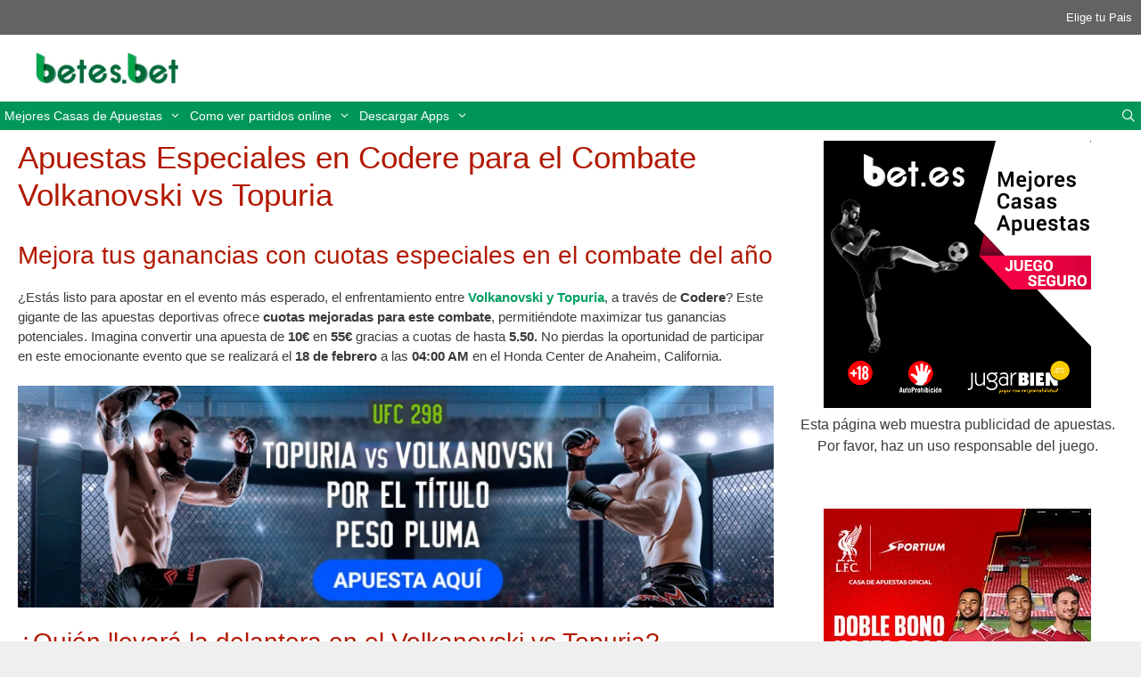

--- FILE ---
content_type: text/html; charset=UTF-8
request_url: https://betes.bet/codere-volkanovski-vs-topuria/
body_size: 23194
content:
<!DOCTYPE html><html lang="es-ES"><head><script data-no-optimize="1">var litespeed_docref=sessionStorage.getItem("litespeed_docref");litespeed_docref&&(Object.defineProperty(document,"referrer",{get:function(){return litespeed_docref}}),sessionStorage.removeItem("litespeed_docref"));</script> <meta charset="UTF-8"><meta name='robots' content='index, follow, max-image-preview:large, max-snippet:-1, max-video-preview:-1' /><link rel="alternate" hreflang="es-es" href="https://betes.bet/codere-volkanovski-vs-topuria/" /><link rel="alternate" hreflang="x-default" href="https://betes.bet/codere-volkanovski-vs-topuria/" /><meta name="viewport" content="width=device-width, initial-scale=1"><title>Apuestas Especiales en Codere para el Combate Volkanovski vs Topuria</title><meta name="description" content="Descubre las cuotas mejoradas de la casa de apuestas de Codere para el combate Volkanovski vs Ilia Topuria." /><link rel="canonical" href="https://betes.bet/codere-volkanovski-vs-topuria/" /><meta property="og:locale" content="es_ES" /><meta property="og:type" content="article" /><meta property="og:title" content="Apuestas Especiales en Codere para el Combate Volkanovski vs Topuria" /><meta property="og:description" content="Descubre las cuotas mejoradas de la casa de apuestas de Codere para el combate Volkanovski vs Ilia Topuria." /><meta property="og:url" content="https://betes.bet/codere-volkanovski-vs-topuria/" /><meta property="og:site_name" content="Bet Es Bet - betes.bet" /><meta property="article:published_time" content="2024-02-16T13:36:37+00:00" /><meta property="article:modified_time" content="2024-02-16T13:36:38+00:00" /><meta property="og:image" content="https://betes.bet/wp-content/uploads/2024/02/topuria-vs-volkanovski-codere.png" /><meta name="author" content="juan" /><meta name="twitter:card" content="summary_large_image" /><meta name="twitter:label1" content="Escrito por" /><meta name="twitter:data1" content="juan" /><meta name="twitter:label2" content="Tiempo de lectura" /><meta name="twitter:data2" content="2 minutos" /> <script type="application/ld+json" class="yoast-schema-graph">{"@context":"https://schema.org","@graph":[{"@type":"Article","@id":"https://betes.bet/codere-volkanovski-vs-topuria/#article","isPartOf":{"@id":"https://betes.bet/codere-volkanovski-vs-topuria/"},"author":{"name":"juan","@id":"https://betes.bet/#/schema/person/a2686f028a45d18a8a7390842e152009"},"headline":"Apuestas Especiales en Codere para el Combate Volkanovski vs Topuria","datePublished":"2024-02-16T13:36:37+00:00","dateModified":"2024-02-16T13:36:38+00:00","mainEntityOfPage":{"@id":"https://betes.bet/codere-volkanovski-vs-topuria/"},"wordCount":409,"publisher":{"@id":"https://betes.bet/#organization"},"image":{"@id":"https://betes.bet/codere-volkanovski-vs-topuria/#primaryimage"},"thumbnailUrl":"https://betes.bet/wp-content/uploads/2024/02/topuria-vs-volkanovski-codere.png","articleSection":["Apuestas","Apuestas de fútbol","Codere"],"inLanguage":"es"},{"@type":"WebPage","@id":"https://betes.bet/codere-volkanovski-vs-topuria/","url":"https://betes.bet/codere-volkanovski-vs-topuria/","name":"Apuestas Especiales en Codere para el Combate Volkanovski vs Topuria","isPartOf":{"@id":"https://betes.bet/#website"},"primaryImageOfPage":{"@id":"https://betes.bet/codere-volkanovski-vs-topuria/#primaryimage"},"image":{"@id":"https://betes.bet/codere-volkanovski-vs-topuria/#primaryimage"},"thumbnailUrl":"https://betes.bet/wp-content/uploads/2024/02/topuria-vs-volkanovski-codere.png","datePublished":"2024-02-16T13:36:37+00:00","dateModified":"2024-02-16T13:36:38+00:00","description":"Descubre las cuotas mejoradas de la casa de apuestas de Codere para el combate Volkanovski vs Ilia Topuria.","breadcrumb":{"@id":"https://betes.bet/codere-volkanovski-vs-topuria/#breadcrumb"},"inLanguage":"es","potentialAction":[{"@type":"ReadAction","target":["https://betes.bet/codere-volkanovski-vs-topuria/"]}]},{"@type":"ImageObject","inLanguage":"es","@id":"https://betes.bet/codere-volkanovski-vs-topuria/#primaryimage","url":"https://betes.bet/wp-content/uploads/2024/02/topuria-vs-volkanovski-codere.png","contentUrl":"https://betes.bet/wp-content/uploads/2024/02/topuria-vs-volkanovski-codere.png","width":1000,"height":293},{"@type":"BreadcrumbList","@id":"https://betes.bet/codere-volkanovski-vs-topuria/#breadcrumb","itemListElement":[{"@type":"ListItem","position":1,"name":"Portada","item":"https://betes.bet/"},{"@type":"ListItem","position":2,"name":"Apuestas Especiales en Codere para el Combate Volkanovski vs Topuria"}]},{"@type":"WebSite","@id":"https://betes.bet/#website","url":"https://betes.bet/","name":"Bet Es Bet - betes.bet","description":"Bet - Todos los Bonos de Apuestas - Bet","publisher":{"@id":"https://betes.bet/#organization"},"potentialAction":[{"@type":"SearchAction","target":{"@type":"EntryPoint","urlTemplate":"https://betes.bet/?s={search_term_string}"},"query-input":{"@type":"PropertyValueSpecification","valueRequired":true,"valueName":"search_term_string"}}],"inLanguage":"es"},{"@type":"Organization","@id":"https://betes.bet/#organization","name":"Bet Es Bet - betes.bet","url":"https://betes.bet/","logo":{"@type":"ImageObject","inLanguage":"es","@id":"https://betes.bet/#/schema/logo/image/","url":"https://betes.bet/wp-content/uploads/2021/09/cropped-betesbet.png","contentUrl":"https://betes.bet/wp-content/uploads/2021/09/cropped-betesbet.png","width":361,"height":78,"caption":"Bet Es Bet - betes.bet"},"image":{"@id":"https://betes.bet/#/schema/logo/image/"}},{"@type":"Person","@id":"https://betes.bet/#/schema/person/a2686f028a45d18a8a7390842e152009","name":"juan","image":{"@type":"ImageObject","inLanguage":"es","@id":"https://betes.bet/#/schema/person/image/","url":"https://betes.bet/wp-content/litespeed/avatar/bef96cf6dd319e5e04717d5a36b5e74d.jpg?ver=1768183489","contentUrl":"https://betes.bet/wp-content/litespeed/avatar/bef96cf6dd319e5e04717d5a36b5e74d.jpg?ver=1768183489","caption":"juan"},"sameAs":["http://www.bet.es"],"url":"https://betes.bet/author/juanjmm/"}]}</script> <link rel='dns-prefetch' href='//recor.to' /><link rel='dns-prefetch' href='//www.recor.to' /><link rel='dns-prefetch' href='//www.bet365.es' /><link rel='dns-prefetch' href='//www.bet365.com' /><link rel='dns-prefetch' href='//online.codere.es' /><link rel='dns-prefetch' href='//promo.codere.es' /><link rel='dns-prefetch' href='//online.sportium.es' /><link rel='dns-prefetch' href='//promos.sportium.es' /><link rel='dns-prefetch' href='//promociones.retabet.es' /><link rel='dns-prefetch' href='//ads.betfair.com' /><link rel='dns-prefetch' href='//promociones.betfair.es' /><link rel='dns-prefetch' href='//promo.bwin.es' /><link rel="alternate" type="application/rss+xml" title="Bet Es Bet - betes.bet &raquo; Feed" href="https://betes.bet/feed/" /><link rel="alternate" type="application/rss+xml" title="Bet Es Bet - betes.bet &raquo; Feed de los comentarios" href="https://betes.bet/comments/feed/" /><link rel="alternate" title="oEmbed (JSON)" type="application/json+oembed" href="https://betes.bet/wp-json/oembed/1.0/embed?url=https%3A%2F%2Fbetes.bet%2Fcodere-volkanovski-vs-topuria%2F" /><link rel="alternate" title="oEmbed (XML)" type="text/xml+oembed" href="https://betes.bet/wp-json/oembed/1.0/embed?url=https%3A%2F%2Fbetes.bet%2Fcodere-volkanovski-vs-topuria%2F&#038;format=xml" /><style id='wp-img-auto-sizes-contain-inline-css'>img:is([sizes=auto i],[sizes^="auto," i]){contain-intrinsic-size:3000px 1500px}
/*# sourceURL=wp-img-auto-sizes-contain-inline-css */</style><style id="litespeed-ccss">.wp-block-image img{height:auto;max-width:100%;vertical-align:bottom}.wp-block-image img{box-sizing:border-box}.wp-block-image .aligncenter{display:table}.wp-block-image .aligncenter{margin-left:auto;margin-right:auto}.wp-block-image figure{margin:0}ul{box-sizing:border-box}:root{--wp--preset--font-size--normal:16px;--wp--preset--font-size--huge:42px}.aligncenter{clear:both}.screen-reader-text{border:0;clip:rect(1px,1px,1px,1px);clip-path:inset(50%);height:1px;margin:-1px;overflow:hidden;padding:0;position:absolute;width:1px;word-wrap:normal!important}figure{margin:0 0 1em}body{--wp--preset--color--black:#000;--wp--preset--color--cyan-bluish-gray:#abb8c3;--wp--preset--color--white:#fff;--wp--preset--color--pale-pink:#f78da7;--wp--preset--color--vivid-red:#cf2e2e;--wp--preset--color--luminous-vivid-orange:#ff6900;--wp--preset--color--luminous-vivid-amber:#fcb900;--wp--preset--color--light-green-cyan:#7bdcb5;--wp--preset--color--vivid-green-cyan:#00d084;--wp--preset--color--pale-cyan-blue:#8ed1fc;--wp--preset--color--vivid-cyan-blue:#0693e3;--wp--preset--color--vivid-purple:#9b51e0;--wp--preset--color--contrast:var(--contrast);--wp--preset--color--contrast-2:var(--contrast-2);--wp--preset--color--contrast-3:var(--contrast-3);--wp--preset--color--base:var(--base);--wp--preset--color--base-2:var(--base-2);--wp--preset--color--base-3:var(--base-3);--wp--preset--color--accent:var(--accent);--wp--preset--gradient--vivid-cyan-blue-to-vivid-purple:linear-gradient(135deg,rgba(6,147,227,1) 0%,#9b51e0 100%);--wp--preset--gradient--light-green-cyan-to-vivid-green-cyan:linear-gradient(135deg,#7adcb4 0%,#00d082 100%);--wp--preset--gradient--luminous-vivid-amber-to-luminous-vivid-orange:linear-gradient(135deg,rgba(252,185,0,1) 0%,rgba(255,105,0,1) 100%);--wp--preset--gradient--luminous-vivid-orange-to-vivid-red:linear-gradient(135deg,rgba(255,105,0,1) 0%,#cf2e2e 100%);--wp--preset--gradient--very-light-gray-to-cyan-bluish-gray:linear-gradient(135deg,#eee 0%,#a9b8c3 100%);--wp--preset--gradient--cool-to-warm-spectrum:linear-gradient(135deg,#4aeadc 0%,#9778d1 20%,#cf2aba 40%,#ee2c82 60%,#fb6962 80%,#fef84c 100%);--wp--preset--gradient--blush-light-purple:linear-gradient(135deg,#ffceec 0%,#9896f0 100%);--wp--preset--gradient--blush-bordeaux:linear-gradient(135deg,#fecda5 0%,#fe2d2d 50%,#6b003e 100%);--wp--preset--gradient--luminous-dusk:linear-gradient(135deg,#ffcb70 0%,#c751c0 50%,#4158d0 100%);--wp--preset--gradient--pale-ocean:linear-gradient(135deg,#fff5cb 0%,#b6e3d4 50%,#33a7b5 100%);--wp--preset--gradient--electric-grass:linear-gradient(135deg,#caf880 0%,#71ce7e 100%);--wp--preset--gradient--midnight:linear-gradient(135deg,#020381 0%,#2874fc 100%);--wp--preset--duotone--dark-grayscale:url('#wp-duotone-dark-grayscale');--wp--preset--duotone--grayscale:url('#wp-duotone-grayscale');--wp--preset--duotone--purple-yellow:url('#wp-duotone-purple-yellow');--wp--preset--duotone--blue-red:url('#wp-duotone-blue-red');--wp--preset--duotone--midnight:url('#wp-duotone-midnight');--wp--preset--duotone--magenta-yellow:url('#wp-duotone-magenta-yellow');--wp--preset--duotone--purple-green:url('#wp-duotone-purple-green');--wp--preset--duotone--blue-orange:url('#wp-duotone-blue-orange');--wp--preset--font-size--small:13px;--wp--preset--font-size--medium:20px;--wp--preset--font-size--large:36px;--wp--preset--font-size--x-large:42px}.fade{opacity:0}.modal{position:fixed;top:0;right:0;bottom:0;left:0;z-index:10500;display:none;overflow:hidden;-webkit-overflow-scrolling:touch;outline:0}.modal.fade .modal-dialog{-webkit-transform:translate(0,-25%);-ms-transform:translate(0,-25%);-o-transform:translate(0,-25%);transform:translate(0,-25%)}.modal-dialog{position:relative;width:auto;margin:10px}.modal-content{position:relative;background-color:#fff;-webkit-background-clip:padding-box;background-clip:padding-box;border:1px solid #999;border:1px solid rgba(0,0,0,.2);border-radius:6px;-webkit-box-shadow:0 3px 9px rgba(0,0,0,.5);box-shadow:0 3px 9px rgba(0,0,0,.5);outline:0}.modal-header{padding:15px;border-bottom:1px solid #e5e5e5}.modal-title{font-weight:600;margin:0;line-height:1.42857143;text-align:center}.modal-body{position:relative;padding:15px}.modal-footer{padding:15px;text-align:right;border-top:1px solid #e5e5e5}@media (min-width:768px){.modal-dialog{width:600px;margin:30px auto}.modal-content{-webkit-box-shadow:0 5px 15px rgba(0,0,0,.5);box-shadow:0 5px 15px rgba(0,0,0,.5)}}.modal-header:before,.modal-header:after,.modal-footer:before,.modal-footer:after{display:table;content:" "}.modal-header:after,.modal-footer:after{clear:both}.pull-left{float:left!important}.wpml-ls-menu-item .wpml-ls-flag{display:inline;vertical-align:baseline}.wpml-ls-menu-item .wpml-ls-flag+span{margin-left:.3em}.grid-30:after,.grid-70:after,.grid-container:after,[class*=mobile-grid-]:after,[class*=tablet-grid-]:after{clear:both}@-ms-viewport{width:auto}.grid-30:after,.grid-30:before,.grid-70:after,.grid-70:before,.grid-container:after,.grid-container:before,[class*=mobile-grid-]:after,[class*=mobile-grid-]:before,[class*=tablet-grid-]:after,[class*=tablet-grid-]:before{content:".";display:block;overflow:hidden;visibility:hidden;font-size:0;line-height:0;width:0;height:0}.grid-container{margin-left:auto;margin-right:auto;max-width:1200px;padding-left:10px;padding-right:10px}.grid-30,.grid-70,[class*=mobile-grid-],[class*=tablet-grid-]{-moz-box-sizing:border-box;-webkit-box-sizing:border-box;box-sizing:border-box;padding-left:10px;padding-right:10px}.grid-parent{padding-left:0;padding-right:0}@media (max-width:767px){.mobile-grid-100{clear:both;width:100%}}@media (min-width:768px) and (max-width:1024px){.tablet-grid-30{float:left;width:30%}.tablet-grid-70{float:left;width:70%}}@media (min-width:1025px){.grid-30,.grid-70{float:left}.grid-30{width:30%}.grid-70{width:70%}}a,body,div,form,h1,h3,html,li,p,span,strong,ul{border:0;margin:0;padding:0}html{font-family:sans-serif;-webkit-text-size-adjust:100%;-ms-text-size-adjust:100%}article,aside,figure,header,main,nav,section{display:block}ul{list-style:none}a{background-color:transparent}a img{border:0}body,button,input{font-family:-apple-system,system-ui,BlinkMacSystemFont,"Segoe UI",Helvetica,Arial,sans-serif,"Apple Color Emoji","Segoe UI Emoji","Segoe UI Symbol";font-weight:400;text-transform:none;font-size:17px;line-height:1.5}p{margin-bottom:1.5em}h1,h3{font-family:inherit;font-size:100%;font-style:inherit;font-weight:inherit}h1{font-size:42px;margin-bottom:20px;line-height:1.2em;font-weight:400;text-transform:none}h3{font-size:29px;margin-bottom:20px;line-height:1.2em;font-weight:400;text-transform:none}ul{margin:0 0 1.5em 3em}ul{list-style:disc}li>ul{margin-bottom:0;margin-left:1.5em}strong{font-weight:700}i{font-style:italic}figure{margin:0}img{height:auto;max-width:100%}button,input{font-size:100%;margin:0;vertical-align:baseline}button{border:1px solid transparent;background:#55555e;-webkit-appearance:button;padding:10px 20px;color:#fff}input[type=search]{-webkit-appearance:textfield;box-sizing:content-box}input[type=search]::-webkit-search-decoration{-webkit-appearance:none}button::-moz-focus-inner,input::-moz-focus-inner{border:0;padding:0}input[type=search]{background:#fafafa;color:#666;border:1px solid #ccc;border-radius:0;padding:10px 15px;box-sizing:border-box;max-width:100%}a{text-decoration:none}.button{padding:10px 20px;display:inline-block}.aligncenter{clear:both;display:block;margin:0 auto}.size-full{max-width:100%;height:auto}.screen-reader-text{border:0;clip:rect(1px,1px,1px,1px);-webkit-clip-path:inset(50%);clip-path:inset(50%);height:1px;margin:-1px;overflow:hidden;padding:0;position:absolute!important;width:1px;word-wrap:normal!important}.entry-content:after,.site-content:after,.site-header:after{content:"";display:table;clear:both}.main-navigation{z-index:100;padding:0;clear:both;display:block}.main-navigation a{display:block;text-decoration:none;font-weight:400;text-transform:none;font-size:15px}.main-navigation ul{list-style:none;margin:0;padding-left:0}.main-navigation .main-nav ul li a{padding-left:20px;padding-right:20px;line-height:60px}.inside-navigation{position:relative}.main-navigation li{float:left;position:relative}.main-navigation li.search-item{float:right}.main-navigation .mobile-bar-items a{padding-left:20px;padding-right:20px;line-height:60px}.main-navigation ul ul{display:block;box-shadow:1px 1px 0 rgba(0,0,0,.1);float:left;position:absolute;left:-99999px;opacity:0;z-index:99999;width:200px;text-align:left;top:auto;height:0;overflow:hidden}.main-navigation ul ul a{display:block}.main-navigation ul ul li{width:100%}.main-navigation .main-nav ul ul li a{line-height:normal;padding:10px 20px;font-size:14px}.main-navigation .main-nav ul li.menu-item-has-children>a{padding-right:0;position:relative}.menu-item-has-children .dropdown-menu-toggle{display:inline-block;height:100%;clear:both;padding-right:20px;padding-left:10px}.site-header{position:relative}.inside-header{padding:20px 40px}.site-logo{display:inline-block;max-width:100%}.site-header .header-image{vertical-align:middle}.entry-content:not(:first-child){margin-top:2em}.entry-header,.site-content{word-wrap:break-word}.entry-title{margin-bottom:0}.widget-area .widget{padding:40px}.sidebar .widget :last-child{margin-bottom:0}.widget ul{margin:0}.widget{margin:0 0 30px;box-sizing:border-box}.widget:last-child{margin-bottom:0}.sidebar .widget{font-size:17px}.widget ul li{list-style-type:none;position:relative;padding-bottom:5px}.post{margin:0 0 2em}.one-container:not(.page) .inside-article{padding:0 0 30px}.one-container.right-sidebar .site-main{margin-right:40px}.one-container .site-content{padding:40px}.one-container .site-main>:last-child{margin-bottom:0}.top-bar{font-weight:400;text-transform:none;font-size:13px}.top-bar .inside-top-bar .widget{padding:0;display:inline-block;margin:0}.top-bar .widget_nav_menu li{margin:0 10px;float:left;padding:0}.top-bar .widget_nav_menu li:first-child{margin-left:0}.top-bar .widget_nav_menu li:last-child{margin-right:0}.top-bar .widget_nav_menu>div>ul{display:inline-block;vertical-align:top}.inside-top-bar{padding:10px 40px}.top-bar-align-right{text-align:right}.top-bar-align-right .inside-top-bar>.widget:nth-child(odd){margin-left:10px}.container.grid-container{width:auto}body{background-color:#efefef;color:#3a3a3a}a{color:#00a060}body .grid-container{max-width:1920px}.navigation-search{position:absolute;left:-99999px;visibility:hidden;z-index:20;width:100%;top:0;opacity:0}.navigation-search input[type=search]{outline:0;border:0;vertical-align:bottom;line-height:1;opacity:.9;width:100%;z-index:20;border-radius:0;-webkit-appearance:none;height:60px}.navigation-search input::-ms-clear{display:none;width:0;height:0}.navigation-search input::-ms-reveal{display:none;width:0;height:0}.navigation-search input::-webkit-search-decoration,.navigation-search input::-webkit-search-cancel-button,.navigation-search input::-webkit-search-results-button,.navigation-search input::-webkit-search-results-decoration{display:none}.main-navigation li.search-item{z-index:21}:root{--contrast:#222;--contrast-2:#575760;--contrast-3:#b2b2be;--base:#f0f0f0;--base-2:#f7f8f9;--base-3:#fff;--accent:#1e73be}body,button,input{font-family:Verdana,Geneva,sans-serif;font-size:16px}body{line-height:1.5}.main-navigation a,.menu-toggle{font-size:14px}.main-navigation .main-nav ul ul li a{font-size:13px}.sidebar .widget{font-size:16px}button:not(.menu-toggle),.button{font-size:14px}h1{font-weight:300;font-size:40px}h3{font-size:20px}@media (max-width:768px){h1{font-size:30px}}.top-bar{background-color:#636363;color:#fff}.top-bar a{color:#fff}.site-header{background-color:#fff;color:#3a3a3a}.site-header a{color:#3a3a3a}.main-navigation,.main-navigation ul ul{background-color:#00965a}.main-navigation .main-nav ul li a,.main-navigation .menu-toggle{color:#fff}.main-navigation .mobile-bar-items a{color:#fff}.navigation-search input[type=search]{color:#fff;background-color:#3f3f3f}.main-navigation ul ul{background-color:#00a060}.main-navigation .main-nav ul ul li a{color:#fff}.one-container .container{background-color:#fff}h1{color:#b21901}.sidebar .widget{background-color:#fff}input[type=search]{color:#666;background-color:#fafafa;border-color:#ccc}button,a.button{color:#fff;background-color:#666}.inside-top-bar{padding:10px}.inside-header{padding:8px 40px 10px}.one-container .site-content{padding:10px 20px}.one-container.right-sidebar .site-main{margin-right:20px}.main-navigation .main-nav ul li a,.menu-toggle,.main-navigation .mobile-bar-items a{padding-left:5px;padding-right:5px;line-height:32px}.main-navigation .main-nav ul ul li a{padding:5px}.navigation-search input[type=search]{height:32px}.menu-item-has-children .dropdown-menu-toggle{padding-right:5px}.widget-area .widget{padding:2px 1px}@media (max-width:768px){.one-container .site-content{padding:5px 5px 10px}}@media (max-width:768px){.main-navigation .menu-toggle,.main-navigation .mobile-bar-items{display:block}.main-navigation ul{display:none}}@media (max-width:768px){.main-navigation .menu-toggle,.main-navigation .mobile-bar-items a{padding-left:43px;padding-right:43px}.main-navigation .main-nav ul li a,.main-navigation .menu-toggle,.main-navigation .mobile-bar-items a{line-height:35px}.navigation-search input[type=search]{height:35px}}.menu-toggle,.mobile-bar-items{display:none}.menu-toggle{padding:0 20px;line-height:60px;margin:0;font-weight:400;text-transform:none;font-size:15px}button.menu-toggle{background-color:transparent;width:100%;border:0;text-align:center}.menu-toggle .mobile-menu{padding-left:3px}.nav-search-enabled .main-navigation .menu-toggle{text-align:left}.mobile-bar-items{display:none;position:absolute;right:0;top:0;z-index:21;list-style-type:none}.mobile-bar-items a{display:inline-block}@media (max-width:768px){.top-bar.top-bar-align-right{text-align:center}.top-bar .widget{float:none!important;margin:0 10px!important}.top-bar .widget_nav_menu li{float:none;display:inline-block;padding:5px 0}.site-header{text-align:center}.content-area,.sidebar{float:none;width:100%;left:0;right:0}.site-main{margin-left:0!important;margin-right:0!important}body:not(.no-sidebar) .site-main{margin-bottom:0!important}.one-container .sidebar{margin-top:40px}}.dropdown-menu-toggle:before,.menu-toggle:before,.search-item a:before{-moz-osx-font-smoothing:grayscale;-webkit-font-smoothing:antialiased;font-style:normal;font-variant:normal;text-rendering:auto;line-height:1}.menu-toggle:before{content:"\f0c9";font-family:GeneratePress;width:1.28571429em;text-align:center;display:inline-block}.search-item a:before{content:"\f002";font-family:GeneratePress;width:1.28571429em;text-align:center;display:inline-block}.dropdown-menu-toggle:before{content:"\f107";font-family:GeneratePress;display:inline-block;width:.8em;text-align:left}.banner-after-header{background-color:#fff;margin-bottom:0;padding:10px}@media (min-width:769px){.banner-after-header{display:none!important}}.button-cancel{background-color:#c2302b!important}.cookie-consent-bar{background-color:#000;background-color:rgba(0,0,0,.7);bottom:0;position:fixed;width:100%;z-index:99999}.cookie-consent-bar .cookie-text{align-content:center;align-items:center;align-self:center;color:#fff;display:flex;flex-wrap:wrap;font-size:14px;justify-content:space-between;padding:5px}.cookie-consent-bar .cookie-text p{flex:1;margin-bottom:0}.cookie-consent-bar .cookie-text .button{padding:5px 10px}.country-consent-modal .modal-footer a{margin-right:10px}.screen-reader-text{position:absolute;top:-10000em;width:1px;height:1px;margin:-1px;padding:0;overflow:hidden;clip:rect(0,0,0,0);border:0}.elementor{-webkit-hyphens:manual;-ms-hyphens:manual;hyphens:manual}.elementor *,.elementor :after,.elementor :before{-webkit-box-sizing:border-box;box-sizing:border-box}.elementor a{-webkit-box-shadow:none;box-shadow:none;text-decoration:none}.elementor img{height:auto;max-width:100%;border:none;border-radius:0;-webkit-box-shadow:none;box-shadow:none}.elementor-element{--flex-direction:initial;--flex-wrap:initial;--justify-content:initial;--align-items:initial;--align-content:initial;--gap:initial;--flex-basis:initial;--flex-grow:initial;--flex-shrink:initial;--order:initial;--align-self:initial;-ms-flex-preferred-size:var(--flex-basis);flex-basis:var(--flex-basis);-webkit-box-flex:var(--flex-grow);-ms-flex-positive:var(--flex-grow);flex-grow:var(--flex-grow);-ms-flex-negative:var(--flex-shrink);flex-shrink:var(--flex-shrink);-webkit-box-ordinal-group:var(--order);-ms-flex-order:var(--order);order:var(--order);-ms-flex-item-align:var(--align-self);align-self:var(--align-self)}.elementor-align-left{text-align:left}:root{--page-title-display:block}h1.entry-title{display:var(--page-title-display)}.elementor-section{position:relative}.elementor-section .elementor-container{display:-webkit-box;display:-ms-flexbox;display:flex;margin-right:auto;margin-left:auto;position:relative}@media (max-width:1024px){.elementor-section .elementor-container{-ms-flex-wrap:wrap;flex-wrap:wrap}}.elementor-section.elementor-section-boxed>.elementor-container{max-width:1140px}.elementor-widget-wrap{position:relative;width:100%;-ms-flex-wrap:wrap;flex-wrap:wrap;-ms-flex-line-pack:start;align-content:flex-start}.elementor:not(.elementor-bc-flex-widget) .elementor-widget-wrap{display:-webkit-box;display:-ms-flexbox;display:flex}.elementor-widget-wrap>.elementor-element{width:100%}.elementor-widget{position:relative}.elementor-column{min-height:1px}.elementor-column{position:relative;display:-webkit-box;display:-ms-flexbox;display:flex}.elementor-column-gap-default>.elementor-column>.elementor-element-populated{padding:10px}@media (min-width:768px){.elementor-column.elementor-col-50{width:50%}}@media (max-width:767px){.elementor-column{width:100%}}.elementor .elementor-element ul.elementor-icon-list-items{padding:0}.elementor-widget .elementor-icon-list-items{list-style-type:none;margin:0;padding:0}.elementor-widget .elementor-icon-list-item{margin:0;padding:0;position:relative}.elementor-widget .elementor-icon-list-item:after{position:absolute;bottom:0;width:100%}.elementor-widget .elementor-icon-list-item,.elementor-widget .elementor-icon-list-item a{display:-webkit-box;display:-ms-flexbox;display:flex;-webkit-box-align:center;-ms-flex-align:center;align-items:center;font-size:inherit}.elementor-widget .elementor-icon-list-icon+.elementor-icon-list-text{-ms-flex-item-align:center;align-self:center;padding-left:5px}.elementor-widget .elementor-icon-list-icon{display:-webkit-box;display:-ms-flexbox;display:flex}.elementor-widget .elementor-icon-list-icon i{width:1.25em;font-size:var(--e-icon-list-icon-size)}.elementor-widget.elementor-widget-icon-list .elementor-icon-list-icon{text-align:var(--e-icon-list-icon-align)}.elementor-widget.elementor-list-item-link-full_width a{width:100%}.elementor-widget.elementor-align-left .elementor-icon-list-item,.elementor-widget.elementor-align-left .elementor-icon-list-item a{-webkit-box-pack:start;-ms-flex-pack:start;justify-content:flex-start;text-align:left}.elementor-widget:not(.elementor-align-right) .elementor-icon-list-item:after{left:0}@media (min-width:-1px){.elementor-widget:not(.elementor-widescreen-align-right) .elementor-icon-list-item:after{left:0}.elementor-widget:not(.elementor-widescreen-align-left) .elementor-icon-list-item:after{right:0}}@media (max-width:-1px){.elementor-widget:not(.elementor-laptop-align-right) .elementor-icon-list-item:after{left:0}.elementor-widget:not(.elementor-laptop-align-left) .elementor-icon-list-item:after{right:0}}@media (max-width:-1px){.elementor-widget:not(.elementor-tablet_extra-align-right) .elementor-icon-list-item:after{left:0}.elementor-widget:not(.elementor-tablet_extra-align-left) .elementor-icon-list-item:after{right:0}}@media (max-width:1024px){.elementor-widget:not(.elementor-tablet-align-right) .elementor-icon-list-item:after{left:0}.elementor-widget:not(.elementor-tablet-align-left) .elementor-icon-list-item:after{right:0}}@media (max-width:-1px){.elementor-widget:not(.elementor-mobile_extra-align-right) .elementor-icon-list-item:after{left:0}.elementor-widget:not(.elementor-mobile_extra-align-left) .elementor-icon-list-item:after{right:0}}@media (max-width:767px){.elementor-widget:not(.elementor-mobile-align-right) .elementor-icon-list-item:after{left:0}.elementor-widget:not(.elementor-mobile-align-left) .elementor-icon-list-item:after{right:0}}.elementor-widget-image{text-align:center}.elementor-widget-image a{display:inline-block}.elementor-widget-image img{vertical-align:middle;display:inline-block}.elementor-13452 .elementor-element.elementor-element-d4acdf5:not(.elementor-motion-effects-element-type-background){background-color:transparent;background-image:linear-gradient(50deg,#fff 86%,#23a455 100%)}.elementor-13452 .elementor-element.elementor-element-6cf413f.elementor-column.elementor-element[data-element_type="column"]>.elementor-widget-wrap.elementor-element-populated{align-content:center;align-items:center}.elementor-13452 .elementor-element.elementor-element-e147c6e{--e-icon-list-icon-size:25px}.elementor-13452 .elementor-element.elementor-element-e147c6e .elementor-icon-list-item>a{font-size:20px}.elementor-13452 .elementor-element.elementor-element-3446b05{text-align:left}.elementor-13452 .elementor-element.elementor-element-daac2bd.elementor-column.elementor-element[data-element_type="column"]>.elementor-widget-wrap.elementor-element-populated{align-content:center;align-items:center}.elementor-13452 .elementor-element.elementor-element-ea4d700{--e-icon-list-icon-size:25px}.elementor-13452 .elementor-element.elementor-element-ea4d700 .elementor-icon-list-item>a{font-size:20px}.elementor-13452 .elementor-element.elementor-element-fe1234a{text-align:left}.elementor-13452 .elementor-element.elementor-element-7f11fd8.elementor-column.elementor-element[data-element_type="column"]>.elementor-widget-wrap.elementor-element-populated{align-content:center;align-items:center}@media (min-width:768px){.elementor-13452 .elementor-element.elementor-element-6911a03{width:28.157%}.elementor-13452 .elementor-element.elementor-element-6cf413f{width:71.843%}.elementor-13452 .elementor-element.elementor-element-0344ec5{width:28.03%}.elementor-13452 .elementor-element.elementor-element-daac2bd{width:71.97%}.elementor-13452 .elementor-element.elementor-element-42e00bb{width:28.03%}.elementor-13452 .elementor-element.elementor-element-7f11fd8{width:71.97%}}.elementor-kit-36669{--e-global-color-primary:#61ce70;--e-global-color-secondary:#54595f;--e-global-color-text:#7a7a7a;--e-global-color-accent:#61ce70;--e-global-color-10988b94:#6ec1e4;--e-global-color-43019d17:#4054b2;--e-global-color-106cbd2f:#23a455;--e-global-color-5a40734d:#000;--e-global-color-6d1a4746:#fff;--e-global-typography-primary-font-family:"Roboto";--e-global-typography-primary-font-weight:600;--e-global-typography-secondary-font-family:"Roboto Slab";--e-global-typography-secondary-font-weight:400;--e-global-typography-text-font-family:"Roboto";--e-global-typography-text-font-weight:400;--e-global-typography-accent-font-family:"Roboto";--e-global-typography-accent-font-weight:500}.elementor-section.elementor-section-boxed>.elementor-container{max-width:1140px}.elementor-element{--widgets-spacing:2px}h1.entry-title{display:var(--page-title-display)}@media (max-width:1024px){.elementor-section.elementor-section-boxed>.elementor-container{max-width:1024px}}@media (max-width:767px){.elementor-section.elementor-section-boxed>.elementor-container{max-width:767px}}.elementor-icon-list-items .elementor-icon-list-item .elementor-icon-list-text{display:inline-block}.fa,.fas{-moz-osx-font-smoothing:grayscale;-webkit-font-smoothing:antialiased;display:inline-block;font-style:normal;font-variant:normal;text-rendering:auto;line-height:1}.fa-check:before{content:"\f00c"}.fa,.fas{font-family:"Font Awesome 5 Free"}.fa,.fas{font-weight:900}.elementor-widget-text-editor{color:var(--e-global-color-text);font-family:var(--e-global-typography-text-font-family),Sans-serif;font-weight:var(--e-global-typography-text-font-weight)}.elementor-widget-icon-list .elementor-icon-list-icon i{color:var(--e-global-color-primary)}.elementor-widget-icon-list .elementor-icon-list-text{color:var(--e-global-color-secondary)}.elementor-widget-icon-list .elementor-icon-list-item>a{font-family:var(--e-global-typography-text-font-family),Sans-serif;font-weight:var(--e-global-typography-text-font-weight)}.fa,.fas{-moz-osx-font-smoothing:grayscale;-webkit-font-smoothing:antialiased;display:inline-block;font-style:normal;font-variant:normal;text-rendering:auto;line-height:1}.fa-check:before{content:"\f00c"}.fa,.fas{font-family:"Font Awesome 5 Free";font-weight:900}</style><link rel="preload" data-asynced="1" data-optimized="2" as="style" onload="this.onload=null;this.rel='stylesheet'" href="https://betes.bet/wp-content/litespeed/ucss/beba06f3dbfc5aff37ed5d1b7d0765c6.css?ver=0fcbf" /><script data-optimized="1" type="litespeed/javascript" data-src="https://betes.bet/wp-content/plugins/litespeed-cache/assets/js/css_async.min.js"></script><link rel="preload" as="image" href="https://betes.bet/wp-content/uploads/2021/09/cropped-betesbet.png.webp"><link rel="preload" as="image" href="https://betes.bet/wp-content/uploads/2024/02/topuria-vs-volkanovski-codere.png.webp"><link rel="preload" as="image" href="https://betes.bet/wp-content/uploads/2021/04/banner-300x300-bet.es-jugarbien.gif.webp"><style id='classic-theme-styles-inline-css'>/*! This file is auto-generated */
.wp-block-button__link{color:#fff;background-color:#32373c;border-radius:9999px;box-shadow:none;text-decoration:none;padding:calc(.667em + 2px) calc(1.333em + 2px);font-size:1.125em}.wp-block-file__button{background:#32373c;color:#fff;text-decoration:none}
/*# sourceURL=/wp-includes/css/classic-themes.min.css */</style><style id='global-styles-inline-css'>:root{--wp--preset--aspect-ratio--square: 1;--wp--preset--aspect-ratio--4-3: 4/3;--wp--preset--aspect-ratio--3-4: 3/4;--wp--preset--aspect-ratio--3-2: 3/2;--wp--preset--aspect-ratio--2-3: 2/3;--wp--preset--aspect-ratio--16-9: 16/9;--wp--preset--aspect-ratio--9-16: 9/16;--wp--preset--color--black: #000000;--wp--preset--color--cyan-bluish-gray: #abb8c3;--wp--preset--color--white: #ffffff;--wp--preset--color--pale-pink: #f78da7;--wp--preset--color--vivid-red: #cf2e2e;--wp--preset--color--luminous-vivid-orange: #ff6900;--wp--preset--color--luminous-vivid-amber: #fcb900;--wp--preset--color--light-green-cyan: #7bdcb5;--wp--preset--color--vivid-green-cyan: #00d084;--wp--preset--color--pale-cyan-blue: #8ed1fc;--wp--preset--color--vivid-cyan-blue: #0693e3;--wp--preset--color--vivid-purple: #9b51e0;--wp--preset--color--contrast: var(--contrast);--wp--preset--color--contrast-2: var(--contrast-2);--wp--preset--color--contrast-3: var(--contrast-3);--wp--preset--color--base: var(--base);--wp--preset--color--base-2: var(--base-2);--wp--preset--color--base-3: var(--base-3);--wp--preset--color--accent: var(--accent);--wp--preset--gradient--vivid-cyan-blue-to-vivid-purple: linear-gradient(135deg,rgb(6,147,227) 0%,rgb(155,81,224) 100%);--wp--preset--gradient--light-green-cyan-to-vivid-green-cyan: linear-gradient(135deg,rgb(122,220,180) 0%,rgb(0,208,130) 100%);--wp--preset--gradient--luminous-vivid-amber-to-luminous-vivid-orange: linear-gradient(135deg,rgb(252,185,0) 0%,rgb(255,105,0) 100%);--wp--preset--gradient--luminous-vivid-orange-to-vivid-red: linear-gradient(135deg,rgb(255,105,0) 0%,rgb(207,46,46) 100%);--wp--preset--gradient--very-light-gray-to-cyan-bluish-gray: linear-gradient(135deg,rgb(238,238,238) 0%,rgb(169,184,195) 100%);--wp--preset--gradient--cool-to-warm-spectrum: linear-gradient(135deg,rgb(74,234,220) 0%,rgb(151,120,209) 20%,rgb(207,42,186) 40%,rgb(238,44,130) 60%,rgb(251,105,98) 80%,rgb(254,248,76) 100%);--wp--preset--gradient--blush-light-purple: linear-gradient(135deg,rgb(255,206,236) 0%,rgb(152,150,240) 100%);--wp--preset--gradient--blush-bordeaux: linear-gradient(135deg,rgb(254,205,165) 0%,rgb(254,45,45) 50%,rgb(107,0,62) 100%);--wp--preset--gradient--luminous-dusk: linear-gradient(135deg,rgb(255,203,112) 0%,rgb(199,81,192) 50%,rgb(65,88,208) 100%);--wp--preset--gradient--pale-ocean: linear-gradient(135deg,rgb(255,245,203) 0%,rgb(182,227,212) 50%,rgb(51,167,181) 100%);--wp--preset--gradient--electric-grass: linear-gradient(135deg,rgb(202,248,128) 0%,rgb(113,206,126) 100%);--wp--preset--gradient--midnight: linear-gradient(135deg,rgb(2,3,129) 0%,rgb(40,116,252) 100%);--wp--preset--font-size--small: 13px;--wp--preset--font-size--medium: 20px;--wp--preset--font-size--large: 36px;--wp--preset--font-size--x-large: 42px;--wp--preset--spacing--20: 0.44rem;--wp--preset--spacing--30: 0.67rem;--wp--preset--spacing--40: 1rem;--wp--preset--spacing--50: 1.5rem;--wp--preset--spacing--60: 2.25rem;--wp--preset--spacing--70: 3.38rem;--wp--preset--spacing--80: 5.06rem;--wp--preset--shadow--natural: 6px 6px 9px rgba(0, 0, 0, 0.2);--wp--preset--shadow--deep: 12px 12px 50px rgba(0, 0, 0, 0.4);--wp--preset--shadow--sharp: 6px 6px 0px rgba(0, 0, 0, 0.2);--wp--preset--shadow--outlined: 6px 6px 0px -3px rgb(255, 255, 255), 6px 6px rgb(0, 0, 0);--wp--preset--shadow--crisp: 6px 6px 0px rgb(0, 0, 0);}:where(.is-layout-flex){gap: 0.5em;}:where(.is-layout-grid){gap: 0.5em;}body .is-layout-flex{display: flex;}.is-layout-flex{flex-wrap: wrap;align-items: center;}.is-layout-flex > :is(*, div){margin: 0;}body .is-layout-grid{display: grid;}.is-layout-grid > :is(*, div){margin: 0;}:where(.wp-block-columns.is-layout-flex){gap: 2em;}:where(.wp-block-columns.is-layout-grid){gap: 2em;}:where(.wp-block-post-template.is-layout-flex){gap: 1.25em;}:where(.wp-block-post-template.is-layout-grid){gap: 1.25em;}.has-black-color{color: var(--wp--preset--color--black) !important;}.has-cyan-bluish-gray-color{color: var(--wp--preset--color--cyan-bluish-gray) !important;}.has-white-color{color: var(--wp--preset--color--white) !important;}.has-pale-pink-color{color: var(--wp--preset--color--pale-pink) !important;}.has-vivid-red-color{color: var(--wp--preset--color--vivid-red) !important;}.has-luminous-vivid-orange-color{color: var(--wp--preset--color--luminous-vivid-orange) !important;}.has-luminous-vivid-amber-color{color: var(--wp--preset--color--luminous-vivid-amber) !important;}.has-light-green-cyan-color{color: var(--wp--preset--color--light-green-cyan) !important;}.has-vivid-green-cyan-color{color: var(--wp--preset--color--vivid-green-cyan) !important;}.has-pale-cyan-blue-color{color: var(--wp--preset--color--pale-cyan-blue) !important;}.has-vivid-cyan-blue-color{color: var(--wp--preset--color--vivid-cyan-blue) !important;}.has-vivid-purple-color{color: var(--wp--preset--color--vivid-purple) !important;}.has-black-background-color{background-color: var(--wp--preset--color--black) !important;}.has-cyan-bluish-gray-background-color{background-color: var(--wp--preset--color--cyan-bluish-gray) !important;}.has-white-background-color{background-color: var(--wp--preset--color--white) !important;}.has-pale-pink-background-color{background-color: var(--wp--preset--color--pale-pink) !important;}.has-vivid-red-background-color{background-color: var(--wp--preset--color--vivid-red) !important;}.has-luminous-vivid-orange-background-color{background-color: var(--wp--preset--color--luminous-vivid-orange) !important;}.has-luminous-vivid-amber-background-color{background-color: var(--wp--preset--color--luminous-vivid-amber) !important;}.has-light-green-cyan-background-color{background-color: var(--wp--preset--color--light-green-cyan) !important;}.has-vivid-green-cyan-background-color{background-color: var(--wp--preset--color--vivid-green-cyan) !important;}.has-pale-cyan-blue-background-color{background-color: var(--wp--preset--color--pale-cyan-blue) !important;}.has-vivid-cyan-blue-background-color{background-color: var(--wp--preset--color--vivid-cyan-blue) !important;}.has-vivid-purple-background-color{background-color: var(--wp--preset--color--vivid-purple) !important;}.has-black-border-color{border-color: var(--wp--preset--color--black) !important;}.has-cyan-bluish-gray-border-color{border-color: var(--wp--preset--color--cyan-bluish-gray) !important;}.has-white-border-color{border-color: var(--wp--preset--color--white) !important;}.has-pale-pink-border-color{border-color: var(--wp--preset--color--pale-pink) !important;}.has-vivid-red-border-color{border-color: var(--wp--preset--color--vivid-red) !important;}.has-luminous-vivid-orange-border-color{border-color: var(--wp--preset--color--luminous-vivid-orange) !important;}.has-luminous-vivid-amber-border-color{border-color: var(--wp--preset--color--luminous-vivid-amber) !important;}.has-light-green-cyan-border-color{border-color: var(--wp--preset--color--light-green-cyan) !important;}.has-vivid-green-cyan-border-color{border-color: var(--wp--preset--color--vivid-green-cyan) !important;}.has-pale-cyan-blue-border-color{border-color: var(--wp--preset--color--pale-cyan-blue) !important;}.has-vivid-cyan-blue-border-color{border-color: var(--wp--preset--color--vivid-cyan-blue) !important;}.has-vivid-purple-border-color{border-color: var(--wp--preset--color--vivid-purple) !important;}.has-vivid-cyan-blue-to-vivid-purple-gradient-background{background: var(--wp--preset--gradient--vivid-cyan-blue-to-vivid-purple) !important;}.has-light-green-cyan-to-vivid-green-cyan-gradient-background{background: var(--wp--preset--gradient--light-green-cyan-to-vivid-green-cyan) !important;}.has-luminous-vivid-amber-to-luminous-vivid-orange-gradient-background{background: var(--wp--preset--gradient--luminous-vivid-amber-to-luminous-vivid-orange) !important;}.has-luminous-vivid-orange-to-vivid-red-gradient-background{background: var(--wp--preset--gradient--luminous-vivid-orange-to-vivid-red) !important;}.has-very-light-gray-to-cyan-bluish-gray-gradient-background{background: var(--wp--preset--gradient--very-light-gray-to-cyan-bluish-gray) !important;}.has-cool-to-warm-spectrum-gradient-background{background: var(--wp--preset--gradient--cool-to-warm-spectrum) !important;}.has-blush-light-purple-gradient-background{background: var(--wp--preset--gradient--blush-light-purple) !important;}.has-blush-bordeaux-gradient-background{background: var(--wp--preset--gradient--blush-bordeaux) !important;}.has-luminous-dusk-gradient-background{background: var(--wp--preset--gradient--luminous-dusk) !important;}.has-pale-ocean-gradient-background{background: var(--wp--preset--gradient--pale-ocean) !important;}.has-electric-grass-gradient-background{background: var(--wp--preset--gradient--electric-grass) !important;}.has-midnight-gradient-background{background: var(--wp--preset--gradient--midnight) !important;}.has-small-font-size{font-size: var(--wp--preset--font-size--small) !important;}.has-medium-font-size{font-size: var(--wp--preset--font-size--medium) !important;}.has-large-font-size{font-size: var(--wp--preset--font-size--large) !important;}.has-x-large-font-size{font-size: var(--wp--preset--font-size--x-large) !important;}
:where(.wp-block-post-template.is-layout-flex){gap: 1.25em;}:where(.wp-block-post-template.is-layout-grid){gap: 1.25em;}
:where(.wp-block-term-template.is-layout-flex){gap: 1.25em;}:where(.wp-block-term-template.is-layout-grid){gap: 1.25em;}
:where(.wp-block-columns.is-layout-flex){gap: 2em;}:where(.wp-block-columns.is-layout-grid){gap: 2em;}
:root :where(.wp-block-pullquote){font-size: 1.5em;line-height: 1.6;}
/*# sourceURL=global-styles-inline-css */</style><style id='generate-style-inline-css'>body{background-color:#efefef;color:#3a3a3a;}a{color:#00a060;}a:hover, a:focus, a:active{color:#19a06a;}body .grid-container{max-width:1920px;}.wp-block-group__inner-container{max-width:1920px;margin-left:auto;margin-right:auto;}.site-header .header-image{width:160px;}.navigation-search{position:absolute;left:-99999px;pointer-events:none;visibility:hidden;z-index:20;width:100%;top:0;transition:opacity 100ms ease-in-out;opacity:0;}.navigation-search.nav-search-active{left:0;right:0;pointer-events:auto;visibility:visible;opacity:1;}.navigation-search input[type="search"]{outline:0;border:0;vertical-align:bottom;line-height:1;opacity:0.9;width:100%;z-index:20;border-radius:0;-webkit-appearance:none;height:60px;}.navigation-search input::-ms-clear{display:none;width:0;height:0;}.navigation-search input::-ms-reveal{display:none;width:0;height:0;}.navigation-search input::-webkit-search-decoration, .navigation-search input::-webkit-search-cancel-button, .navigation-search input::-webkit-search-results-button, .navigation-search input::-webkit-search-results-decoration{display:none;}.main-navigation li.search-item{z-index:21;}li.search-item.active{transition:opacity 100ms ease-in-out;}.nav-left-sidebar .main-navigation li.search-item.active,.nav-right-sidebar .main-navigation li.search-item.active{width:auto;display:inline-block;float:right;}.gen-sidebar-nav .navigation-search{top:auto;bottom:0;}:root{--contrast:#222222;--contrast-2:#575760;--contrast-3:#b2b2be;--base:#f0f0f0;--base-2:#f7f8f9;--base-3:#ffffff;--accent:#1e73be;}:root .has-contrast-color{color:var(--contrast);}:root .has-contrast-background-color{background-color:var(--contrast);}:root .has-contrast-2-color{color:var(--contrast-2);}:root .has-contrast-2-background-color{background-color:var(--contrast-2);}:root .has-contrast-3-color{color:var(--contrast-3);}:root .has-contrast-3-background-color{background-color:var(--contrast-3);}:root .has-base-color{color:var(--base);}:root .has-base-background-color{background-color:var(--base);}:root .has-base-2-color{color:var(--base-2);}:root .has-base-2-background-color{background-color:var(--base-2);}:root .has-base-3-color{color:var(--base-3);}:root .has-base-3-background-color{background-color:var(--base-3);}:root .has-accent-color{color:var(--accent);}:root .has-accent-background-color{background-color:var(--accent);}body, button, input, select, textarea{font-family:Verdana, Geneva, sans-serif;font-size:15px;}body{line-height:1.5;}.entry-content > [class*="wp-block-"]:not(:last-child):not(.wp-block-heading){margin-bottom:1.5em;}.main-navigation a, .menu-toggle{font-size:14px;}.main-navigation .main-nav ul ul li a{font-size:13px;}.widget-title{margin-bottom:0px;}.sidebar .widget, .footer-widgets .widget{font-size:16px;}button:not(.menu-toggle),html input[type="button"],input[type="reset"],input[type="submit"],.button,.wp-block-button .wp-block-button__link{font-size:14px;}h1{font-weight:300;font-size:35px;}h2{font-weight:300;font-size:28px;}h3{font-size:20px;}h4{font-size:17px;}h5{font-size:inherit;}@media (max-width:768px){.main-title{font-size:30px;}h1{font-size:30px;}h2{font-size:25px;}}.top-bar{background-color:#636363;color:#ffffff;}.top-bar a{color:#ffffff;}.top-bar a:hover{color:#303030;}.site-header{background-color:#ffffff;color:#3a3a3a;}.site-header a{color:#3a3a3a;}.main-title a,.main-title a:hover{color:#222222;}.site-description{color:#757575;}.main-navigation,.main-navigation ul ul{background-color:#00965a;}.main-navigation .main-nav ul li a, .main-navigation .menu-toggle, .main-navigation .menu-bar-items{color:#ffffff;}.main-navigation .main-nav ul li:not([class*="current-menu-"]):hover > a, .main-navigation .main-nav ul li:not([class*="current-menu-"]):focus > a, .main-navigation .main-nav ul li.sfHover:not([class*="current-menu-"]) > a, .main-navigation .menu-bar-item:hover > a, .main-navigation .menu-bar-item.sfHover > a{color:#ffffff;background-color:#3f3f3f;}button.menu-toggle:hover,button.menu-toggle:focus,.main-navigation .mobile-bar-items a,.main-navigation .mobile-bar-items a:hover,.main-navigation .mobile-bar-items a:focus{color:#ffffff;}.main-navigation .main-nav ul li[class*="current-menu-"] > a{color:#ffffff;background-color:#3f3f3f;}.navigation-search input[type="search"],.navigation-search input[type="search"]:active, .navigation-search input[type="search"]:focus, .main-navigation .main-nav ul li.search-item.active > a, .main-navigation .menu-bar-items .search-item.active > a{color:#ffffff;background-color:#3f3f3f;}.main-navigation ul ul{background-color:#00a060;}.main-navigation .main-nav ul ul li a{color:#ffffff;}.main-navigation .main-nav ul ul li:not([class*="current-menu-"]):hover > a,.main-navigation .main-nav ul ul li:not([class*="current-menu-"]):focus > a, .main-navigation .main-nav ul ul li.sfHover:not([class*="current-menu-"]) > a{color:#ffffff;background-color:#4f4f4f;}.main-navigation .main-nav ul ul li[class*="current-menu-"] > a{color:#ffffff;background-color:#4f4f4f;}.separate-containers .inside-article, .separate-containers .comments-area, .separate-containers .page-header, .one-container .container, .separate-containers .paging-navigation, .inside-page-header{background-color:#ffffff;}.entry-meta{color:#595959;}.entry-meta a{color:#595959;}.entry-meta a:hover{color:#1e73be;}h1{color:#b21901;}h2{color:#b21901;}.sidebar .widget{background-color:#ffffff;}.sidebar .widget .widget-title{color:#000000;}.footer-widgets{background-color:#ffffff;}.footer-widgets .widget-title{color:#000000;}.site-info{color:#0a0a0a;background-color:#def4e8;}.site-info a{color:#ffffff;}.site-info a:hover{color:#606060;}.footer-bar .widget_nav_menu .current-menu-item a{color:#606060;}input[type="text"],input[type="email"],input[type="url"],input[type="password"],input[type="search"],input[type="tel"],input[type="number"],textarea,select{color:#666666;background-color:#fafafa;border-color:#cccccc;}input[type="text"]:focus,input[type="email"]:focus,input[type="url"]:focus,input[type="password"]:focus,input[type="search"]:focus,input[type="tel"]:focus,input[type="number"]:focus,textarea:focus,select:focus{color:#666666;background-color:#ffffff;border-color:#bfbfbf;}button,html input[type="button"],input[type="reset"],input[type="submit"],a.button,a.wp-block-button__link:not(.has-background){color:#ffffff;background-color:#666666;}button:hover,html input[type="button"]:hover,input[type="reset"]:hover,input[type="submit"]:hover,a.button:hover,button:focus,html input[type="button"]:focus,input[type="reset"]:focus,input[type="submit"]:focus,a.button:focus,a.wp-block-button__link:not(.has-background):active,a.wp-block-button__link:not(.has-background):focus,a.wp-block-button__link:not(.has-background):hover{color:#ffffff;background-color:#3f3f3f;}a.generate-back-to-top{background-color:rgba( 0,0,0,0.4 );color:#ffffff;}a.generate-back-to-top:hover,a.generate-back-to-top:focus{background-color:rgba( 0,0,0,0.6 );color:#ffffff;}:root{--gp-search-modal-bg-color:var(--base-3);--gp-search-modal-text-color:var(--contrast);--gp-search-modal-overlay-bg-color:rgba(0,0,0,0.2);}@media (max-width: 768px){.main-navigation .menu-bar-item:hover > a, .main-navigation .menu-bar-item.sfHover > a{background:none;color:#ffffff;}}.inside-top-bar{padding:10px;}.separate-containers .inside-article, .separate-containers .comments-area, .separate-containers .page-header, .separate-containers .paging-navigation, .one-container .site-content, .inside-page-header{padding:10px 20px 10px 20px;}.site-main .wp-block-group__inner-container{padding:10px 20px 10px 20px;}.entry-content .alignwide, body:not(.no-sidebar) .entry-content .alignfull{margin-left:-20px;width:calc(100% + 40px);max-width:calc(100% + 40px);}.container.grid-container{max-width:1960px;}.one-container.right-sidebar .site-main,.one-container.both-right .site-main{margin-right:20px;}.one-container.left-sidebar .site-main,.one-container.both-left .site-main{margin-left:20px;}.one-container.both-sidebars .site-main{margin:0px 20px 0px 20px;}.main-navigation .main-nav ul li a,.menu-toggle,.main-navigation .mobile-bar-items a{padding-left:5px;padding-right:5px;line-height:32px;}.main-navigation .main-nav ul ul li a{padding:5px;}.navigation-search input[type="search"]{height:32px;}.rtl .menu-item-has-children .dropdown-menu-toggle{padding-left:5px;}.menu-item-has-children .dropdown-menu-toggle{padding-right:5px;}.menu-item-has-children ul .dropdown-menu-toggle{padding-top:5px;padding-bottom:5px;margin-top:-5px;}.rtl .main-navigation .main-nav ul li.menu-item-has-children > a{padding-right:5px;}.widget-area .widget{padding:2px 1px 2px 1px;}.site-info{padding:20px;}@media (max-width:768px){.separate-containers .inside-article, .separate-containers .comments-area, .separate-containers .page-header, .separate-containers .paging-navigation, .one-container .site-content, .inside-page-header{padding:5px 5px 10px 5px;}.site-main .wp-block-group__inner-container{padding:5px 5px 10px 5px;}.site-info{padding-right:10px;padding-left:10px;}.entry-content .alignwide, body:not(.no-sidebar) .entry-content .alignfull{margin-left:-5px;width:calc(100% + 10px);max-width:calc(100% + 10px);}}/* End cached CSS */@media (max-width: 768px){.main-navigation .menu-toggle,.main-navigation .mobile-bar-items,.sidebar-nav-mobile:not(#sticky-placeholder){display:block;}.main-navigation ul,.gen-sidebar-nav{display:none;}[class*="nav-float-"] .site-header .inside-header > *{float:none;clear:both;}}
.dynamic-author-image-rounded{border-radius:100%;}.dynamic-featured-image, .dynamic-author-image{vertical-align:middle;}.one-container.blog .dynamic-content-template:not(:last-child), .one-container.archive .dynamic-content-template:not(:last-child){padding-bottom:0px;}.dynamic-entry-excerpt > p:last-child{margin-bottom:0px;}
.main-navigation .main-nav ul li a,.menu-toggle,.main-navigation .mobile-bar-items a{transition: line-height 300ms ease}.main-navigation.toggled .main-nav > ul{background-color: #00965a}
@media (max-width: 768px){.main-navigation .menu-toggle,.main-navigation .mobile-bar-items a,.main-navigation .menu-bar-item > a{padding-left:43px;padding-right:43px;}.main-navigation .main-nav ul li a,.main-navigation .menu-toggle,.main-navigation .mobile-bar-items a,.main-navigation .menu-bar-item > a{line-height:35px;}.main-navigation .site-logo.navigation-logo img, .mobile-header-navigation .site-logo.mobile-header-logo img, .navigation-search input[type="search"]{height:35px;}}
/*# sourceURL=generate-style-inline-css */</style> <script id="jquery-core-js-extra" type="litespeed/javascript">var pp={"ajax_url":"https://betes.bet/wp-admin/admin-ajax.php"}</script> <script type="litespeed/javascript" data-src="https://betes.bet/wp-includes/js/jquery/jquery.min.js" id="jquery-core-js"></script> <link rel="https://api.w.org/" href="https://betes.bet/wp-json/" /><link rel="alternate" title="JSON" type="application/json" href="https://betes.bet/wp-json/wp/v2/posts/101496" /><link rel="EditURI" type="application/rsd+xml" title="RSD" href="https://betes.bet/xmlrpc.php?rsd" /><meta name="generator" content="WordPress 6.9" /><link rel='shortlink' href='https://betes.bet/?p=101496' /><meta name="generator" content="WPML ver:4.8.6 stt:74,75,70,71,1,72,73,69,43,42,2,68,65;" /> <script type="litespeed/javascript">var form_errors={"html":"Invalid data","fields":{"email":"Invalid email","conditions":"You must accept the conditions"}};var app_translations={"sending":"Sending Data..."}</script><style type="text/css" id="simple-css-output">/* Generated by http://css.spritegen.com CSS Sprite Generator */ .bet888, .betbet365, .betbetfair, .betbwin, .betinterwetten, .betluckia, .betmarcaapuestas, .betpaf, .betsportium, .betwanabet{ display: inline-block; background: url('../wp-content/uploads/2018/03/sprite_betes.png') no-repeat; overflow: hidden; text-indent: -9999px; text-align: left; } .bet888 { background-position: -1px -0px; width: 120px; height: 24px; }.betbet365 { background-position: -122px -0px; width: 120px; height: 24px; }.betbetfair { background-position: -243px -0px; width: 120px; height: 24px; }.betbwin { background-position: -1px -25px; width: 120px; height: 24px; }.betinterwetten { background-position: -122px -25px; width: 120px; height: 24px; }.betluckia { background-position: -243px -25px; width: 120px; height: 24px; }.betmarcaapuestas { background-position: -1px -50px; width: 120px; height: 24px; }.betpaf { background-position: -122px -50px; width: 120px; height: 24px; }.betsportium { background-position: -243px -50px; width: 120px; height: 24px; }.betwanabet { background-position: -1px -75px; width: 120px; height: 24px; }/*.imp-notice { background-color: #e12d27; color: #fff; padding: 10px; position: fixed; text-align: center; z-index: 9999; top: 0;}.site-content { position: relative;}.site-content:before { content: ''; position: absolute; width: 100%; height: 100%; background-color: #FFF; z-index: 999; display: block; left: 0; right: 0;}#ftwp-container.ftwp-wrap { display: none;}.alarm-img { background-color: #FFF;}.elementor-editor-active .site-content:before { display: none !important;}*/</style><meta name="generator" content="Elementor 3.33.6; features: additional_custom_breakpoints; settings: css_print_method-external, google_font-enabled, font_display-auto"><style>.e-con.e-parent:nth-of-type(n+4):not(.e-lazyloaded):not(.e-no-lazyload),
				.e-con.e-parent:nth-of-type(n+4):not(.e-lazyloaded):not(.e-no-lazyload) * {
					background-image: none !important;
				}
				@media screen and (max-height: 1024px) {
					.e-con.e-parent:nth-of-type(n+3):not(.e-lazyloaded):not(.e-no-lazyload),
					.e-con.e-parent:nth-of-type(n+3):not(.e-lazyloaded):not(.e-no-lazyload) * {
						background-image: none !important;
					}
				}
				@media screen and (max-height: 640px) {
					.e-con.e-parent:nth-of-type(n+2):not(.e-lazyloaded):not(.e-no-lazyload),
					.e-con.e-parent:nth-of-type(n+2):not(.e-lazyloaded):not(.e-no-lazyload) * {
						background-image: none !important;
					}
				}</style> <script type="litespeed/javascript">(function(w,d,s,l,i){w[l]=w[l]||[];w[l].push({'gtm.start':new Date().getTime(),event:'gtm.js'});var f=d.getElementsByTagName(s)[0],j=d.createElement(s),dl=l!='dataLayer'?'&l='+l:'';j.async=!0;j.src='https://www.googletagmanager.com/gtm.js?id='+i+dl;f.parentNode.insertBefore(j,f)})(window,document,'script','dataLayer','GTM-N7RLV34')</script> <style id="uagb-style-conditional-extension">@media (min-width: 1025px){body .uag-hide-desktop.uagb-google-map__wrap,body .uag-hide-desktop{display:none !important}}@media (min-width: 768px) and (max-width: 1024px){body .uag-hide-tab.uagb-google-map__wrap,body .uag-hide-tab{display:none !important}}@media (max-width: 767px){body .uag-hide-mob.uagb-google-map__wrap,body .uag-hide-mob{display:none !important}}</style><style id="uagb-style-frontend-101496">.uag-blocks-common-selector{z-index:var(--z-index-desktop) !important}@media (max-width: 976px){.uag-blocks-common-selector{z-index:var(--z-index-tablet) !important}}@media (max-width: 767px){.uag-blocks-common-selector{z-index:var(--z-index-mobile) !important}}</style><link rel="icon" href="https://betes.bet/wp-content/uploads/2019/06/cropped-bet-favicon-32x32.png" sizes="32x32" /><link rel="icon" href="https://betes.bet/wp-content/uploads/2019/06/cropped-bet-favicon-192x192.png" sizes="192x192" /><link rel="apple-touch-icon" href="https://betes.bet/wp-content/uploads/2019/06/cropped-bet-favicon-180x180.png" /><meta name="msapplication-TileImage" content="https://betes.bet/wp-content/uploads/2019/06/cropped-bet-favicon-270x270.png" /><style id="wp-custom-css">.banner-after-header {
	background-color: white;
	margin-bottom: 0;
	padding: 10px;
}
@media ( min-width: 769px ) {
	.banner-after-header {
		display:  none !important;
	}
}
.button-cancel {
	background-color: #c2302b !important;
}
.site-footer {
	display: none;
}
html[lang="es-ES"] .site-footer {
	display: block;
}</style></head><body class="wp-singular post-template-default single single-post postid-101496 single-format-standard wp-custom-logo wp-embed-responsive wp-theme-generatepress post-image-above-header post-image-aligned-center sticky-menu-slide sticky-enabled both-sticky-menu right-sidebar nav-below-header one-container contained-header active-footer-widgets-0 nav-search-enabled nav-aligned-right header-aligned-left dropdown-hover elementor-default elementor-kit-36669" itemtype="https://schema.org/Blog" itemscope>
<noscript><iframe data-lazyloaded="1" src="about:blank" data-litespeed-src="https://www.googletagmanager.com/ns.html?id=GTM-N7RLV34"
height="0" width="0" style="display:none;visibility:hidden"></iframe></noscript>
<a class="screen-reader-text skip-link" href="#content" title="Saltar al contenido">Saltar al contenido</a><div class="top-bar top-bar-align-right"><div class="inside-top-bar grid-container grid-parent"><aside id="nav_menu-3" class="widget inner-padding widget_nav_menu"><div class="menu-secondary-menu-container"><ul id="menu-secondary-menu" class="menu"><li id="menu-item-17703" class="menu-item menu-item-type-custom menu-item-object-custom menu-item-17703"><a href="#">Elige tu Pais</a></li></ul></div></aside></div></div><header class="site-header grid-container grid-parent" id="masthead" aria-label="Sitio"  itemtype="https://schema.org/WPHeader" itemscope><div class="inside-header grid-container grid-parent"><div class="site-logo">
<a href="https://betes.bet/" rel="home">
<img class="header-image is-logo-image" alt="Bet Es Bet &#8211; betes.bet" src="https://betes.bet/wp-content/uploads/2021/09/cropped-betesbet.png.webp" fetchpriority="high" decoding="sync"/>
</a></div></div></header><nav class="main-navigation grid-container grid-parent sub-menu-right" id="site-navigation" aria-label="Principal"  itemtype="https://schema.org/SiteNavigationElement" itemscope><div class="inside-navigation grid-container grid-parent"><form method="get" class="search-form navigation-search" action="https://betes.bet/">
<input type="search" class="search-field" value="" name="s" title="Buscar" /></form><div class="mobile-bar-items">
<span class="search-item">
<a aria-label="Abrir la barra de búsqueda" href="#">
</a>
</span></div>
<button class="menu-toggle" aria-controls="primary-menu" aria-expanded="false">
<span class="mobile-menu">Menú</span>				</button><div id="primary-menu" class="main-nav"><ul id="menu-header-cabezera-menu" class=" menu sf-menu"><li id="menu-item-12228" class="menu-item menu-item-type-post_type menu-item-object-post menu-item-has-children menu-item-12228"><a href="https://betes.bet/mejores-bonos/">Mejores Casas de Apuestas<span role="presentation" class="dropdown-menu-toggle"></span></a><ul class="sub-menu"><li id="menu-item-12173" class="menu-item menu-item-type-post_type menu-item-object-post menu-item-has-children menu-item-12173"><a href="https://betes.bet/mejores-bonos/bono-bet365/">Bet365<span role="presentation" class="dropdown-menu-toggle"></span></a><ul class="sub-menu"><li id="menu-item-12167" class="menu-item menu-item-type-post_type menu-item-object-page menu-item-12167"><a href="https://betes.bet/ver-futbol-en-directo-en-bet365/">Fútbol en directo en Bet365</a></li><li id="menu-item-12174" class="menu-item menu-item-type-post_type menu-item-object-post menu-item-12174"><a href="https://betes.bet/casas-de-apuestas/bet365/metodos-de-pago-bet365/">Ingresar y retirar dinero en Bet365</a></li></ul></li><li id="menu-item-38773" class="menu-item menu-item-type-custom menu-item-object-custom menu-item-has-children menu-item-38773"><a href="https://betes.bet/mejores-bonos/codere/">Codere<span role="presentation" class="dropdown-menu-toggle"></span></a><ul class="sub-menu"><li id="menu-item-38778" class="menu-item menu-item-type-custom menu-item-object-custom menu-item-38778"><a href="https://betes.bet/mejores-bonos/codere/">Casa Codere</a></li><li id="menu-item-38775" class="menu-item menu-item-type-custom menu-item-object-custom menu-item-38775"><a href="https://betes.bet/bono-casino-codereapuestas/">Casino Codere</a></li><li id="menu-item-38776" class="menu-item menu-item-type-custom menu-item-object-custom menu-item-38776"><a href="https://betes.bet/tarjeta-codere/">Tarjeta Codere</a></li></ul></li><li id="menu-item-12189" class="menu-item menu-item-type-post_type menu-item-object-post menu-item-has-children menu-item-12189"><a href="https://betes.bet/promociones-bono-sportium/">Sportium<span role="presentation" class="dropdown-menu-toggle"></span></a><ul class="sub-menu"><li id="menu-item-12191" class="menu-item menu-item-type-post_type menu-item-object-page menu-item-12191"><a href="https://betes.bet/metodos-de-pago-de-sportium-es/">Métodos de pago Sportium.es</a></li></ul></li><li id="menu-item-12198" class="menu-item menu-item-type-post_type menu-item-object-post menu-item-has-children menu-item-12198"><a href="https://betes.bet/bono-bwin/">Bwin<span role="presentation" class="dropdown-menu-toggle"></span></a><ul class="sub-menu"><li id="menu-item-12199" class="menu-item menu-item-type-post_type menu-item-object-post menu-item-12199"><a href="https://betes.bet/aplicacion-movil-bwin/">App móvil Bwin</a></li><li id="menu-item-12200" class="menu-item menu-item-type-post_type menu-item-object-page menu-item-12200"><a href="https://betes.bet/retirar-dinero-en-bwin/">Retirar dinero fácilmente en Bwin</a></li></ul></li><li id="menu-item-12234" class="menu-item menu-item-type-post_type menu-item-object-post menu-item-12234"><a href="https://betes.bet/promocion-bono-888sport/">888Sport</a></li><li id="menu-item-12232" class="menu-item menu-item-type-post_type menu-item-object-post menu-item-12232"><a href="https://betes.bet/bono-william-hill-2/">William Hill</a></li><li id="menu-item-38759" class="menu-item menu-item-type-custom menu-item-object-custom menu-item-38759"><a href="https://betes.bet/mejores-bonos/bono-jokerbet/">Jokerbet</a></li><li id="menu-item-38760" class="menu-item menu-item-type-custom menu-item-object-custom menu-item-38760"><a href="https://betes.bet/mejores-bonos/bono-paf/">PAF</a></li><li id="menu-item-38758" class="menu-item menu-item-type-custom menu-item-object-custom menu-item-38758"><a href="https://betes.bet/mejores-bonos/codere/">Codere</a></li><li id="menu-item-38761" class="menu-item menu-item-type-custom menu-item-object-custom menu-item-38761"><a href="https://betes.bet/mejores-bonos/bono-casino-gran-madrid/">Casino Madrid</a></li><li id="menu-item-12237" class="menu-item menu-item-type-post_type menu-item-object-post menu-item-12237"><a href="https://betes.bet/mejores-bonos/bono-mbet/">Marathonbet</a></li><li id="menu-item-12207" class="menu-item menu-item-type-post_type menu-item-object-post menu-item-has-children menu-item-12207"><a href="https://betes.bet/promocion-bono-betfair-2/">Betfair<span role="presentation" class="dropdown-menu-toggle"></span></a><ul class="sub-menu"><li id="menu-item-12208" class="menu-item menu-item-type-post_type menu-item-object-post menu-item-12208"><a href="https://betes.bet/descargar-apps-apuestas/app-betfair-apk-android-ios/">App móvil Betfair</a></li><li id="menu-item-12213" class="menu-item menu-item-type-post_type menu-item-object-page menu-item-12213"><a href="https://betes.bet/sacar-dinero-betfair/">🔍  8 métodos para sacar dinero de Betfair que no te puedes perder</a></li></ul></li></ul></li><li id="menu-item-12251" class="menu-item menu-item-type-post_type menu-item-object-page menu-item-has-children menu-item-12251"><a href="https://betes.bet/como-apostar-internet-ganando-dinero/">Como ver partidos online<span role="presentation" class="dropdown-menu-toggle"></span></a><ul class="sub-menu"><li id="menu-item-12258" class="menu-item menu-item-type-post_type menu-item-object-post menu-item-12258"><a href="https://betes.bet/ver-partidos-de-futbol-americano-nfl-gratis-online/">Dónde ver fútbol americano (NFL) online</a></li><li id="menu-item-38768" class="menu-item menu-item-type-custom menu-item-object-custom menu-item-38768"><a href="https://betes.bet/ver-super-bowl-gratis/">Ver la SuperBowl</a></li><li id="menu-item-12260" class="menu-item menu-item-type-post_type menu-item-object-post menu-item-12260"><a href="https://betes.bet/ver-partidos-de-futbol-gratis/">Trucos para ver fútbol</a></li></ul></li><li id="menu-item-14412" class="menu-item menu-item-type-post_type menu-item-object-page menu-item-has-children menu-item-14412"><a href="https://betes.bet/descargar-apps-apuestas/">Descargar Apps<span role="presentation" class="dropdown-menu-toggle"></span></a><ul class="sub-menu"><li id="menu-item-14415" class="menu-item menu-item-type-post_type menu-item-object-page menu-item-14415"><a href="https://betes.bet/aplicacion-movil-bwin/">🚨 Descargar App Bwin</a></li><li id="menu-item-14416" class="menu-item menu-item-type-post_type menu-item-object-page menu-item-14416"><a href="https://betes.bet/descargar-apps-apuestas/app-betfair-apk-android-ios/">Aplicación Betfair App 📱 (APK – iOS – Android): Descargar 100% gratis y seguro ✅</a></li><li id="menu-item-14417" class="menu-item menu-item-type-post_type menu-item-object-page menu-item-14417"><a href="https://betes.bet/descargar-apps-apuestas/descargar-app-william-hill/">✅ William Hill App 100% GRATIS: cómo descargar en APK, Android, iOS 2020</a></li><li id="menu-item-38763" class="menu-item menu-item-type-custom menu-item-object-custom menu-item-38763"><a href="https://betes.bet/descargar-apps-apuestas/aplicacion-888sport-movil/">Descargar 888</a></li><li id="menu-item-38764" class="menu-item menu-item-type-custom menu-item-object-custom menu-item-38764"><a href="https://betes.bet/descargar-apps-apuestas/codere/">Descargar Codere</a></li><li id="menu-item-38765" class="menu-item menu-item-type-custom menu-item-object-custom menu-item-38765"><a href="https://betes.bet/descargar-apps-apuestas/app-movil-marathonbet/">Descargar Marathonbet</a></li><li id="menu-item-38766" class="menu-item menu-item-type-custom menu-item-object-custom menu-item-38766"><a href="https://betes.bet/nueva-app-de-poker-bet365/">Descargar nueva app Bet365 Poker</a></li></ul></li><li class="search-item menu-item-align-right"><a aria-label="Abrir la barra de búsqueda" href="#"></a></li></ul></div></div></nav><div class="wp-block-image banner-after-header"><figure class="aligncenter size-full"><img data-lazyloaded="1" src="[data-uri]" fetchpriority="high" fetchpriority="high" decoding="async" width="768" height="100" data-src="https://betes.bet/wp-content/uploads/2021/05/banner_bet_es_768x100_promocion_juego_seguro.gif.webp" alt="" class="wp-image-55876"/></figure></div><div class="site grid-container container hfeed grid-parent" id="page"><div class="site-content" id="content"><div class="content-area grid-parent mobile-grid-100 grid-70 tablet-grid-70" id="primary"><main class="site-main" id="main"><article id="post-101496" class="post-101496 post type-post status-publish format-standard hentry category-apuestas category-apuestas-de-futbol category-codere" itemtype="https://schema.org/CreativeWork" itemscope><div class="inside-article"><header class="entry-header"><h1 class="entry-title" itemprop="headline">Apuestas Especiales en Codere para el Combate Volkanovski vs Topuria</h1></header><div class="entry-content" itemprop="text"><h2 class="wp-block-heading" id="h-mejora-tus-ganancias-con-cuotas-especiales-en-el-combate-del-ano">Mejora tus ganancias con cuotas especiales en el combate del año</h2><p>¿Estás listo para apostar en el evento más esperado, el enfrentamiento entre <a href="https://online.codere.es/promoRedirect?key=ej0xMzUzMDA0NiZsPTE3NjMyMjkyJnA9MzI2NDM3"><strong>Volkanovski y Topuria</strong></a>, a través de <strong>Codere</strong>? Este gigante de las apuestas deportivas ofrece <strong>cuotas mejoradas para este combate</strong>, permitiéndote maximizar tus ganancias potenciales. Imagina convertir una apuesta de <strong>10€</strong> en <strong>55€</strong> gracias a cuotas de hasta <strong>5.50.</strong> No pierdas la oportunidad de participar en este emocionante evento que se realizará el <strong>18 de febrero</strong> a las <strong>04:00 AM</strong> en el Honda Center de Anaheim, California.</p><div class="wp-block-image"><figure class="aligncenter size-full"><a href="https://online.codere.es/promoRedirect?key=ej0xMzUzMDA0NiZsPTE3NjMyMjkyJnA9MzI2NDM3" target="_blank" rel="noreferrer noopener"><img decoding="sync" width="1000" height="293" src="https://betes.bet/wp-content/uploads/2024/02/topuria-vs-volkanovski-codere.png.webp" alt="topuria vs volkanovski" class="wp-image-101498" srcset="https://betes.bet/wp-content/uploads/2024/02/topuria-vs-volkanovski-codere.png.webp 1000w, https://betes.bet/wp-content/uploads/2024/02/topuria-vs-volkanovski-codere-300x88.png.webp 300w" sizes="(max-width: 1000px) 100vw, 1000px" fetchpriority="high"/></a></figure></div><h2 class="wp-block-heading" id="h-quien-llevara-la-delantera-en-el-volkanovski-vs-topuria">¿Quién llevará la delantera en el Volkanovski vs Topuria?</h2><h4><strong>Análisis de Favoritos y Estrategias</strong></h4><p><a href="https://online.codere.es/promoRedirect?key=ej0xMzUzMDA0NiZsPTE3NjMyMjkyJnA9MzI2NDM3" target="_blank" rel="noopener"><strong>Codere</strong> </a>posiciona al luchador <strong>Hispano-Georgiano Ilia Topuria</strong> como el favorito para ganar el<strong> Main Event de la UFC 298</strong>, donde se disputará el título mundial contra el australiano <strong>Volkanovski</strong>, actual campeón de peso pluma. Con cuotas de <strong>1.75</strong> para Topuria frente a <strong>1.95</strong> para <strong>Volkanovski,</strong> el combate promete ser una batalla reñida que se definirá por los detalles más finos. Mientras Volkanovski sobresale en el boxeo, Topuria tiene una ventaja en la lucha en el suelo, haciendo que el resultado final dependa del desarrollo del combate.</p><h4><strong>Cuotas Especiales de Codere</strong></h4><p>Una de las <strong>cuotas especiales</strong> destacadas por <a href="https://online.codere.es/promoRedirect?key=ej0xMzUzMDA0NiZsPTE3NjMyMjkyJnA9MzI2NDM3" target="_blank" rel="noopener"><strong>Codere</strong> </a>es la victoria de Ilia Topuria por <strong>Decisión o Decisión Técnica</strong>, con una cuota de <strong>5.50.</strong> Esta apuesta se vuelve particularmente atractiva considerando el equilibrio de habilidades entre ambos competidores, aumentando la posibilidad de que la pelea se decida por puntos. No dejes pasar esta oportunidad única para apostar en el <strong>Volkanovski vs Topuria</strong>.</p><p style="text-align: center;"><a href="https://online.codere.es/promoRedirect?key=ej0xMzUzMDA0NiZsPTE3NjMyMjkyJnA9MzI2NDM3" target="_blank" rel="noopener"><strong>¡Regístrate en Codere y apuesta al Volkanovski vs Topuria!</strong></a></p><h2 class="wp-block-heading" id="h-guia-para-apostar-en-codere-al-volkanovski-vs-topuria">Guía para apostar en Codere al Volkanovski vs Topuria</h2><ol><li>Inicia sesión en tu cuenta de <a href="https://online.codere.es/promoRedirect?key=ej0xMzUzMDA0NiZsPTE3NjMyMjkyJnA9MzI2NDM3" target="_blank" rel="noopener"><strong>Codere</strong> </a>o crea una en el caso de que aún no seas cliente registrado.</li><li>Realiza un depósito para <strong>apostar</strong> y busca la sección de<strong> «Cuotas Especiales»</strong>.</li><li>Selecciona Topuria gana por<strong> Decisión o Decisión Técnica</strong> a <strong>5.50.</strong></li><li>Introduce el importe o cantidad de <strong>dinero</strong> que quieras poner en juego.</li><li><strong>Valida tu cupón de apuestas.</strong></li></ol><h2 class="wp-block-heading" id="h-aviso-sobre-las-promociones-de-codere">Aviso sobre las promociones de Codere</h2><p>Para poder beneficiarte de las promociones con las que cuenta Codere en su casa de apuestas tendrás que cumplir con las siguientes condiciones legales: tener una cuenta de usuario en Codere, llevar al menos 30 días siendo cliente del operador y haber verificado documentalmente tu cuenta.</p></div><footer class="entry-meta" aria-label="Meta de entradas">
<span class="cat-links"><span class="screen-reader-text">Categorías </span><a href="https://betes.bet/category/apuestas/" rel="category tag">Apuestas</a>, <a href="https://betes.bet/category/apuestas-de-futbol/" rel="category tag">Apuestas de fútbol</a>, <a href="https://betes.bet/category/codere/" rel="category tag">Codere</a></span><nav id="nav-below" class="post-navigation" aria-label="Entradas"><div class="nav-previous"><span class="prev"><a href="https://betes.bet/cuotas-oviedo-vs-burgos/" rel="prev">Cuotas más altas para el Oviedo vs Burgos de LaLiga Hypermotion</a></span></div><div class="nav-next"><span class="next"><a href="https://betes.bet/betway-slot-cavernicola/" rel="next">Descarga la app de Betway casino y prueba la slot Cavernícola</a></span></div></nav></footer></div></article></main></div><div class="widget-area sidebar is-right-sidebar grid-30 tablet-grid-30 grid-parent" id="right-sidebar"><div class="inside-right-sidebar"><aside id="custom_html-6" class="widget_text widget inner-padding widget_custom_html"><div class="textwidget custom-html-widget"><center>
<img src="https://betes.bet/wp-content/uploads/2021/04/banner-300x300-bet.es-jugarbien.gif.webp" alt="" fetchpriority="high" decoding="sync"></center><center>
Esta página web muestra publicidad de apuestas.
Por favor, haz un uso responsable del juego.</center></div></aside><aside id="text-7" class="widget inner-padding widget_text"><div class="textwidget"><p><center><a href="http://recor.to/sportium" target="_blank"><img data-lazyloaded="1" src="[data-uri]" width="300" height="300" decoding="async" data-src="https://betes.bet/wp-content/uploads/2025/10/300x300-4.jpg.webp" alt="Sportium Apuestas" /></a></center></p></div></aside></div></div></div></div><div class="site-footer grid-container grid-parent footer-bar-active footer-bar-align-right"><footer class="site-info" aria-label="Sitio"  itemtype="https://schema.org/WPFooter" itemscope><div class="inside-site-info grid-container grid-parent"><div class="footer-bar"><aside id="text-3" class="widget inner-padding widget_text"><div class="textwidget"><p>Todos los derechos reservados. Prohibida su copia o reproducción total o parcial sin autorización expresa por escrito de <strong>Bet.es<br />
<a href="https://www.ordenacionjuego.es/participantes-juego/juego-seguro/rgiaj" target="_blank" rel="noopener"><img data-lazyloaded="1" src="[data-uri]" decoding="async" class="alignnone wp-image-98689" data-src="https://betes.bet/wp-content/uploads/2024/01/autoprohibicion.png" alt="" width="63" height="63" data-srcset="https://betes.bet/wp-content/uploads/2024/01/autoprohibicion.png 196w, https://betes.bet/wp-content/uploads/2024/01/autoprohibicion-150x150.png.webp 150w" data-sizes="(max-width: 63px) 100vw, 63px" /> </a></strong><img data-lazyloaded="1" src="[data-uri]" loading="lazy" decoding="async" class="alignnone wp-image-251832" data-src="https://betes.bet/wp-content/uploads/2020/09/18.png" alt="" width="51" height="50" /> <a href="https://www.jugarbien.es/" target="_blank" rel="nofollow noopener"> </a><a href="https://www.ordenacionjuego.es/participantes-juego/juego-seguro" target="_blank" rel="nofollow noopener"><img data-lazyloaded="1" src="[data-uri]" loading="lazy" decoding="async" class="alignnone size-full wp-image-251819" data-src="https://betes.bet/wp-content/uploads/2020/09/jugarseguro.png" alt="" width="275" height="50" /></a><a href="https://www.ordenacionjuego.es/participantes-juego/juego-autorizado" target="_blank" rel="noopener"><img data-lazyloaded="1" src="[data-uri]" loading="lazy" decoding="async" class="alignnone size-medium wp-image-108567" data-src="https://betes.bet/wp-content/uploads/2025/06/jueg-aut-300x39.png.webp" alt="" width="300" height="39" data-srcset="https://betes.bet/wp-content/uploads/2025/06/jueg-aut-300x39.png.webp 300w, https://betes.bet/wp-content/uploads/2025/06/jueg-aut-1024x134.png.webp 1024w, https://betes.bet/wp-content/uploads/2025/06/jueg-aut.png.webp 1063w" data-sizes="(max-width: 300px) 100vw, 300px" /></a> <a href="https://www.gambleaware.org/" target="_blank" rel="noopener"><img data-lazyloaded="1" src="[data-uri]" loading="lazy" decoding="async" class="alignnone size-medium wp-image-108462" data-src="https://betes.bet/wp-content/uploads/2025/06/213113347-300x92.png.webp" alt="" width="300" height="92" data-srcset="https://betes.bet/wp-content/uploads/2025/06/213113347-300x92.png.webp 300w, https://betes.bet/wp-content/uploads/2025/06/213113347-1024x313.png.webp 1024w, https://betes.bet/wp-content/uploads/2025/06/213113347-1536x469.png.webp 1536w, https://betes.bet/wp-content/uploads/2025/06/213113347-2048x626.png.webp 2048w" data-sizes="(max-width: 300px) 100vw, 300px" /></a></p><p>&nbsp;</p></div></aside></div><div class="copyright-bar">
Betes.bet 2026</div></div></footer></div> <script type="speculationrules">{"prefetch":[{"source":"document","where":{"and":[{"href_matches":"/*"},{"not":{"href_matches":["/wp-*.php","/wp-admin/*","/wp-content/uploads/*","/wp-content/*","/wp-content/plugins/*","/wp-content/themes/generatepress/*","/*\\?(.+)"]}},{"not":{"selector_matches":"a[rel~=\"nofollow\"]"}},{"not":{"selector_matches":".no-prefetch, .no-prefetch a"}}]},"eagerness":"conservative"}]}</script> <style type="text/css">.country-consent-modal .modal-footer a {
			margin-right: 10px;
		}
		.modal-open .modal {
			backdrop-filter: blur(5px);
		}
		.modal-open > *:not(.modal, .modal-backdrop) {
			filter: blur(5px);
			-webkit-filter: blur(5px);
			   -moz-filter: blur(5px);
		}</style><div class="modal fade country-consent-modal" tabindex="-1" role="dialog" data-backdrop="static" data-keyboard="false"><div class="modal-dialog" role="document"><div class="modal-content"><div class="modal-header"><h3 class="modal-title">¡Advertencia!</h3></div><div class="modal-body">
Está visitando una página creada para un país de Latinoamérica. Confirme si quiere continuar a dicha pagina o cancele y le redirigiremos a la pagina especifica de su país. Gracias.</div><div class="modal-footer">
<a class="button button-cancel" href="https://betes.bet/">Cancelar y volver a España</a>
<button type="button" class="button" data-dismiss="modal">Sí</button></div></div></div></div> <script id="generate-a11y" type="litespeed/javascript">!function(){"use strict";if("querySelector"in document&&"addEventListener"in window){var e=document.body;e.addEventListener("pointerdown",(function(){e.classList.add("using-mouse")}),{passive:!0}),e.addEventListener("keydown",(function(){e.classList.remove("using-mouse")}),{passive:!0})}}()</script> <script type="litespeed/javascript">const lazyloadRunObserver=()=>{const lazyloadBackgrounds=document.querySelectorAll(`.e-con.e-parent:not(.e-lazyloaded)`);const lazyloadBackgroundObserver=new IntersectionObserver((entries)=>{entries.forEach((entry)=>{if(entry.isIntersecting){let lazyloadBackground=entry.target;if(lazyloadBackground){lazyloadBackground.classList.add('e-lazyloaded')}
lazyloadBackgroundObserver.unobserve(entry.target)}})},{rootMargin:'200px 0px 200px 0px'});lazyloadBackgrounds.forEach((lazyloadBackground)=>{lazyloadBackgroundObserver.observe(lazyloadBackground)})};const events=['DOMContentLiteSpeedLoaded','elementor/lazyload/observe',];events.forEach((event)=>{document.addEventListener(event,lazyloadRunObserver)})</script> <script id="country-consent-script-js-extra" type="litespeed/javascript">var consentObject={"ajaxurl":"https://betes.bet/wp-admin/admin-ajax.php"}</script> <script id="flying-pages-js-before" type="litespeed/javascript">window.FPConfig={delay:0,ignoreKeywords:["\/wp-admin","\/wp-login.php","\/cart","add-to-cart","logout","#","?",".png",".jpeg",".jpg",".gif",".svg"],maxRPS:0,hoverDelay:50}</script> <script id="wp-postratings-js-extra" type="litespeed/javascript">var ratingsL10n={"plugin_url":"https://betes.bet/wp-content/plugins/wp-postratings","ajax_url":"https://betes.bet/wp-admin/admin-ajax.php","text_wait":"Por favor, valora solo 1 elemento cada vez.","image":"stars_crystal","image_ext":"gif","max":"5","show_loading":"1","show_fading":"1","custom":"0"};var ratings_mouseover_image=new Image();ratings_mouseover_image.src="https://betes.bet/wp-content/plugins/wp-postratings/images/stars_crystal/rating_over.gif"</script> <script id="generate-menu-js-before" type="litespeed/javascript">var generatepressMenu={"toggleOpenedSubMenus":!0,"openSubMenuLabel":"Abrir el submen\u00fa","closeSubMenuLabel":"Cerrar el submen\u00fa"}</script> <script id="generate-navigation-search-js-before" type="litespeed/javascript">var generatepressNavSearch={"open":"Abrir la barra de b\u00fasqueda","close":"Cerrar la barra de b\u00fasqueda"}</script> <script data-no-optimize="1">window.lazyLoadOptions=Object.assign({},{threshold:300},window.lazyLoadOptions||{});!function(t,e){"object"==typeof exports&&"undefined"!=typeof module?module.exports=e():"function"==typeof define&&define.amd?define(e):(t="undefined"!=typeof globalThis?globalThis:t||self).LazyLoad=e()}(this,function(){"use strict";function e(){return(e=Object.assign||function(t){for(var e=1;e<arguments.length;e++){var n,a=arguments[e];for(n in a)Object.prototype.hasOwnProperty.call(a,n)&&(t[n]=a[n])}return t}).apply(this,arguments)}function o(t){return e({},at,t)}function l(t,e){return t.getAttribute(gt+e)}function c(t){return l(t,vt)}function s(t,e){return function(t,e,n){e=gt+e;null!==n?t.setAttribute(e,n):t.removeAttribute(e)}(t,vt,e)}function i(t){return s(t,null),0}function r(t){return null===c(t)}function u(t){return c(t)===_t}function d(t,e,n,a){t&&(void 0===a?void 0===n?t(e):t(e,n):t(e,n,a))}function f(t,e){et?t.classList.add(e):t.className+=(t.className?" ":"")+e}function _(t,e){et?t.classList.remove(e):t.className=t.className.replace(new RegExp("(^|\\s+)"+e+"(\\s+|$)")," ").replace(/^\s+/,"").replace(/\s+$/,"")}function g(t){return t.llTempImage}function v(t,e){!e||(e=e._observer)&&e.unobserve(t)}function b(t,e){t&&(t.loadingCount+=e)}function p(t,e){t&&(t.toLoadCount=e)}function n(t){for(var e,n=[],a=0;e=t.children[a];a+=1)"SOURCE"===e.tagName&&n.push(e);return n}function h(t,e){(t=t.parentNode)&&"PICTURE"===t.tagName&&n(t).forEach(e)}function a(t,e){n(t).forEach(e)}function m(t){return!!t[lt]}function E(t){return t[lt]}function I(t){return delete t[lt]}function y(e,t){var n;m(e)||(n={},t.forEach(function(t){n[t]=e.getAttribute(t)}),e[lt]=n)}function L(a,t){var o;m(a)&&(o=E(a),t.forEach(function(t){var e,n;e=a,(t=o[n=t])?e.setAttribute(n,t):e.removeAttribute(n)}))}function k(t,e,n){f(t,e.class_loading),s(t,st),n&&(b(n,1),d(e.callback_loading,t,n))}function A(t,e,n){n&&t.setAttribute(e,n)}function O(t,e){A(t,rt,l(t,e.data_sizes)),A(t,it,l(t,e.data_srcset)),A(t,ot,l(t,e.data_src))}function w(t,e,n){var a=l(t,e.data_bg_multi),o=l(t,e.data_bg_multi_hidpi);(a=nt&&o?o:a)&&(t.style.backgroundImage=a,n=n,f(t=t,(e=e).class_applied),s(t,dt),n&&(e.unobserve_completed&&v(t,e),d(e.callback_applied,t,n)))}function x(t,e){!e||0<e.loadingCount||0<e.toLoadCount||d(t.callback_finish,e)}function M(t,e,n){t.addEventListener(e,n),t.llEvLisnrs[e]=n}function N(t){return!!t.llEvLisnrs}function z(t){if(N(t)){var e,n,a=t.llEvLisnrs;for(e in a){var o=a[e];n=e,o=o,t.removeEventListener(n,o)}delete t.llEvLisnrs}}function C(t,e,n){var a;delete t.llTempImage,b(n,-1),(a=n)&&--a.toLoadCount,_(t,e.class_loading),e.unobserve_completed&&v(t,n)}function R(i,r,c){var l=g(i)||i;N(l)||function(t,e,n){N(t)||(t.llEvLisnrs={});var a="VIDEO"===t.tagName?"loadeddata":"load";M(t,a,e),M(t,"error",n)}(l,function(t){var e,n,a,o;n=r,a=c,o=u(e=i),C(e,n,a),f(e,n.class_loaded),s(e,ut),d(n.callback_loaded,e,a),o||x(n,a),z(l)},function(t){var e,n,a,o;n=r,a=c,o=u(e=i),C(e,n,a),f(e,n.class_error),s(e,ft),d(n.callback_error,e,a),o||x(n,a),z(l)})}function T(t,e,n){var a,o,i,r,c;t.llTempImage=document.createElement("IMG"),R(t,e,n),m(c=t)||(c[lt]={backgroundImage:c.style.backgroundImage}),i=n,r=l(a=t,(o=e).data_bg),c=l(a,o.data_bg_hidpi),(r=nt&&c?c:r)&&(a.style.backgroundImage='url("'.concat(r,'")'),g(a).setAttribute(ot,r),k(a,o,i)),w(t,e,n)}function G(t,e,n){var a;R(t,e,n),a=e,e=n,(t=Et[(n=t).tagName])&&(t(n,a),k(n,a,e))}function D(t,e,n){var a;a=t,(-1<It.indexOf(a.tagName)?G:T)(t,e,n)}function S(t,e,n){var a;t.setAttribute("loading","lazy"),R(t,e,n),a=e,(e=Et[(n=t).tagName])&&e(n,a),s(t,_t)}function V(t){t.removeAttribute(ot),t.removeAttribute(it),t.removeAttribute(rt)}function j(t){h(t,function(t){L(t,mt)}),L(t,mt)}function F(t){var e;(e=yt[t.tagName])?e(t):m(e=t)&&(t=E(e),e.style.backgroundImage=t.backgroundImage)}function P(t,e){var n;F(t),n=e,r(e=t)||u(e)||(_(e,n.class_entered),_(e,n.class_exited),_(e,n.class_applied),_(e,n.class_loading),_(e,n.class_loaded),_(e,n.class_error)),i(t),I(t)}function U(t,e,n,a){var o;n.cancel_on_exit&&(c(t)!==st||"IMG"===t.tagName&&(z(t),h(o=t,function(t){V(t)}),V(o),j(t),_(t,n.class_loading),b(a,-1),i(t),d(n.callback_cancel,t,e,a)))}function $(t,e,n,a){var o,i,r=(i=t,0<=bt.indexOf(c(i)));s(t,"entered"),f(t,n.class_entered),_(t,n.class_exited),o=t,i=a,n.unobserve_entered&&v(o,i),d(n.callback_enter,t,e,a),r||D(t,n,a)}function q(t){return t.use_native&&"loading"in HTMLImageElement.prototype}function H(t,o,i){t.forEach(function(t){return(a=t).isIntersecting||0<a.intersectionRatio?$(t.target,t,o,i):(e=t.target,n=t,a=o,t=i,void(r(e)||(f(e,a.class_exited),U(e,n,a,t),d(a.callback_exit,e,n,t))));var e,n,a})}function B(e,n){var t;tt&&!q(e)&&(n._observer=new IntersectionObserver(function(t){H(t,e,n)},{root:(t=e).container===document?null:t.container,rootMargin:t.thresholds||t.threshold+"px"}))}function J(t){return Array.prototype.slice.call(t)}function K(t){return t.container.querySelectorAll(t.elements_selector)}function Q(t){return c(t)===ft}function W(t,e){return e=t||K(e),J(e).filter(r)}function X(e,t){var n;(n=K(e),J(n).filter(Q)).forEach(function(t){_(t,e.class_error),i(t)}),t.update()}function t(t,e){var n,a,t=o(t);this._settings=t,this.loadingCount=0,B(t,this),n=t,a=this,Y&&window.addEventListener("online",function(){X(n,a)}),this.update(e)}var Y="undefined"!=typeof window,Z=Y&&!("onscroll"in window)||"undefined"!=typeof navigator&&/(gle|ing|ro)bot|crawl|spider/i.test(navigator.userAgent),tt=Y&&"IntersectionObserver"in window,et=Y&&"classList"in document.createElement("p"),nt=Y&&1<window.devicePixelRatio,at={elements_selector:".lazy",container:Z||Y?document:null,threshold:300,thresholds:null,data_src:"src",data_srcset:"srcset",data_sizes:"sizes",data_bg:"bg",data_bg_hidpi:"bg-hidpi",data_bg_multi:"bg-multi",data_bg_multi_hidpi:"bg-multi-hidpi",data_poster:"poster",class_applied:"applied",class_loading:"litespeed-loading",class_loaded:"litespeed-loaded",class_error:"error",class_entered:"entered",class_exited:"exited",unobserve_completed:!0,unobserve_entered:!1,cancel_on_exit:!0,callback_enter:null,callback_exit:null,callback_applied:null,callback_loading:null,callback_loaded:null,callback_error:null,callback_finish:null,callback_cancel:null,use_native:!1},ot="src",it="srcset",rt="sizes",ct="poster",lt="llOriginalAttrs",st="loading",ut="loaded",dt="applied",ft="error",_t="native",gt="data-",vt="ll-status",bt=[st,ut,dt,ft],pt=[ot],ht=[ot,ct],mt=[ot,it,rt],Et={IMG:function(t,e){h(t,function(t){y(t,mt),O(t,e)}),y(t,mt),O(t,e)},IFRAME:function(t,e){y(t,pt),A(t,ot,l(t,e.data_src))},VIDEO:function(t,e){a(t,function(t){y(t,pt),A(t,ot,l(t,e.data_src))}),y(t,ht),A(t,ct,l(t,e.data_poster)),A(t,ot,l(t,e.data_src)),t.load()}},It=["IMG","IFRAME","VIDEO"],yt={IMG:j,IFRAME:function(t){L(t,pt)},VIDEO:function(t){a(t,function(t){L(t,pt)}),L(t,ht),t.load()}},Lt=["IMG","IFRAME","VIDEO"];return t.prototype={update:function(t){var e,n,a,o=this._settings,i=W(t,o);{if(p(this,i.length),!Z&&tt)return q(o)?(e=o,n=this,i.forEach(function(t){-1!==Lt.indexOf(t.tagName)&&S(t,e,n)}),void p(n,0)):(t=this._observer,o=i,t.disconnect(),a=t,void o.forEach(function(t){a.observe(t)}));this.loadAll(i)}},destroy:function(){this._observer&&this._observer.disconnect(),K(this._settings).forEach(function(t){I(t)}),delete this._observer,delete this._settings,delete this.loadingCount,delete this.toLoadCount},loadAll:function(t){var e=this,n=this._settings;W(t,n).forEach(function(t){v(t,e),D(t,n,e)})},restoreAll:function(){var e=this._settings;K(e).forEach(function(t){P(t,e)})}},t.load=function(t,e){e=o(e);D(t,e)},t.resetStatus=function(t){i(t)},t}),function(t,e){"use strict";function n(){e.body.classList.add("litespeed_lazyloaded")}function a(){console.log("[LiteSpeed] Start Lazy Load"),o=new LazyLoad(Object.assign({},t.lazyLoadOptions||{},{elements_selector:"[data-lazyloaded]",callback_finish:n})),i=function(){o.update()},t.MutationObserver&&new MutationObserver(i).observe(e.documentElement,{childList:!0,subtree:!0,attributes:!0})}var o,i;t.addEventListener?t.addEventListener("load",a,!1):t.attachEvent("onload",a)}(window,document);</script><script data-no-optimize="1">window.litespeed_ui_events=window.litespeed_ui_events||["mouseover","click","keydown","wheel","touchmove","touchstart"];var urlCreator=window.URL||window.webkitURL;function litespeed_load_delayed_js_force(){console.log("[LiteSpeed] Start Load JS Delayed"),litespeed_ui_events.forEach(e=>{window.removeEventListener(e,litespeed_load_delayed_js_force,{passive:!0})}),document.querySelectorAll("iframe[data-litespeed-src]").forEach(e=>{e.setAttribute("src",e.getAttribute("data-litespeed-src"))}),"loading"==document.readyState?window.addEventListener("DOMContentLoaded",litespeed_load_delayed_js):litespeed_load_delayed_js()}litespeed_ui_events.forEach(e=>{window.addEventListener(e,litespeed_load_delayed_js_force,{passive:!0})});async function litespeed_load_delayed_js(){let t=[];for(var d in document.querySelectorAll('script[type="litespeed/javascript"]').forEach(e=>{t.push(e)}),t)await new Promise(e=>litespeed_load_one(t[d],e));document.dispatchEvent(new Event("DOMContentLiteSpeedLoaded")),window.dispatchEvent(new Event("DOMContentLiteSpeedLoaded"))}function litespeed_load_one(t,e){console.log("[LiteSpeed] Load ",t);var d=document.createElement("script");d.addEventListener("load",e),d.addEventListener("error",e),t.getAttributeNames().forEach(e=>{"type"!=e&&d.setAttribute("data-src"==e?"src":e,t.getAttribute(e))});let a=!(d.type="text/javascript");!d.src&&t.textContent&&(d.src=litespeed_inline2src(t.textContent),a=!0),t.after(d),t.remove(),a&&e()}function litespeed_inline2src(t){try{var d=urlCreator.createObjectURL(new Blob([t.replace(/^(?:<!--)?(.*?)(?:-->)?$/gm,"$1")],{type:"text/javascript"}))}catch(e){d="data:text/javascript;base64,"+btoa(t.replace(/^(?:<!--)?(.*?)(?:-->)?$/gm,"$1"))}return d}</script><script data-no-optimize="1">var litespeed_vary=document.cookie.replace(/(?:(?:^|.*;\s*)_lscache_vary\s*\=\s*([^;]*).*$)|^.*$/,"");litespeed_vary||fetch("/wp-content/plugins/litespeed-cache/guest.vary.php",{method:"POST",cache:"no-cache",redirect:"follow"}).then(e=>e.json()).then(e=>{console.log(e),e.hasOwnProperty("reload")&&"yes"==e.reload&&(sessionStorage.setItem("litespeed_docref",document.referrer),window.location.reload(!0))});</script><script data-optimized="1" type="litespeed/javascript" data-src="https://betes.bet/wp-content/litespeed/js/5be7421954986bec221310be2e994ea5.js?ver=0fcbf"></script></body></html>
<!-- Page optimized by LiteSpeed Cache @2026-01-19 01:46:20 -->

<!-- Page cached by LiteSpeed Cache 7.7 on 2026-01-19 00:46:20 -->
<!-- Guest Mode -->
<!-- QUIC.cloud CCSS loaded ✅ /ccss/7292dd12e4cfe4c1942ce7edb905b001.css -->
<!-- QUIC.cloud UCSS loaded ✅ /ucss/beba06f3dbfc5aff37ed5d1b7d0765c6.css -->